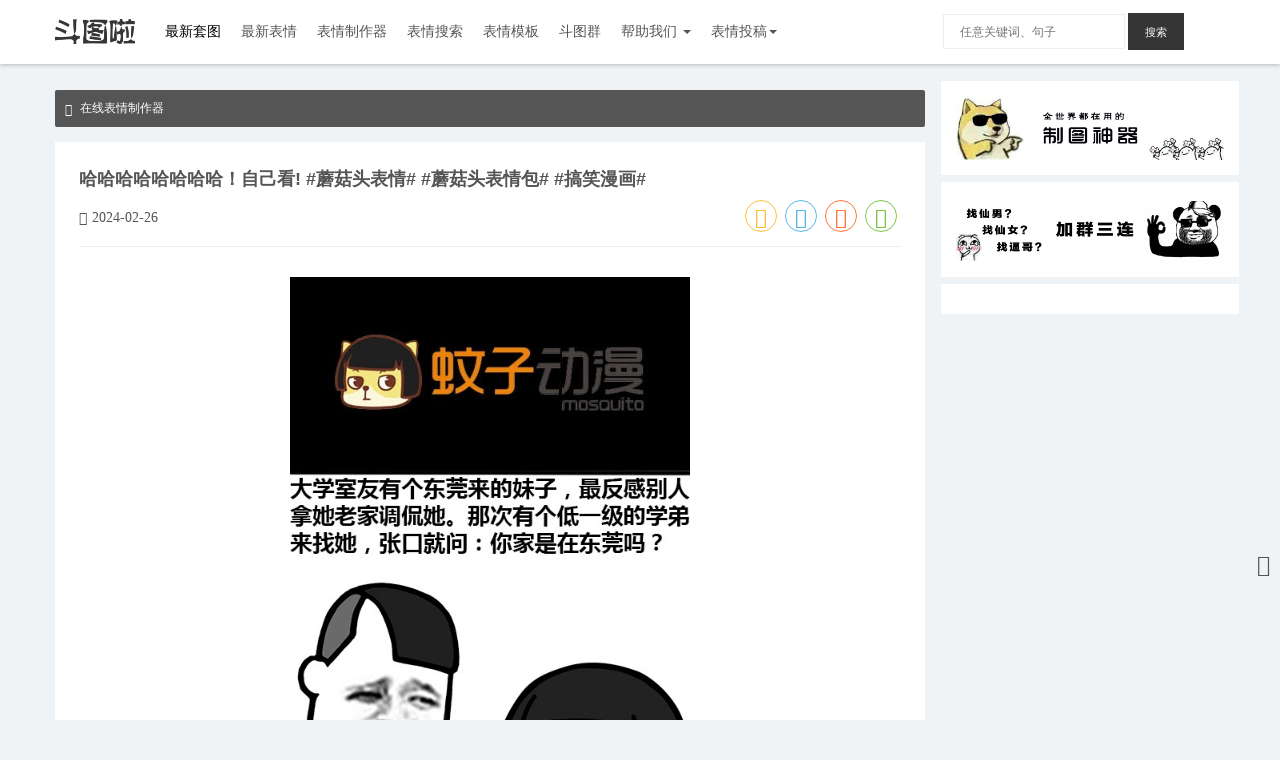

--- FILE ---
content_type: text/html; charset=UTF-8
request_url: https://www.doutupk.com/article/detail/3833852
body_size: 5706
content:
<!DOCTYPE html>
<head>
                <meta charset="UTF-8">
        <meta http-equiv="content-language" content="zh-CN">
        <meta name="renderer" content="webkit">
        <meta name="force-rendering" content="webkit">
        <meta http-equiv="X-UA-Compatible" content="IE=edge,chrome=1">
        <meta name="viewport" content="initial-scale=1, maximum-scale=3, minimum-scale=1, user-scalable=no">
        <link rel="shortcut icon" href="https://www.doutupk.com/favicon.ico" type="image/x-icon">
        <meta name="HandheldFriendly" content="true">
        <meta name="apple-mobile-web-app-title" content="斗图啦">
        <meta name="apple-mobile-web-app-capable" content="yes">
        <meta name="format-detection" content="telphone=no, email=no">
        <meta name="keywords" content="哈哈哈哈哈哈哈哈！自己看! #蘑菇头表情# #蘑菇头表情包# #搞笑漫画# ​​​ - 斗图大会 - 金馆长表情库 - 真正的斗图网站 - doutupk.com"/>
        <meta name="description" content="哈哈哈哈哈哈哈哈！自己看! #蘑菇头表情# #蘑菇头表情包# #搞笑漫画# ​​​ - 斗图大会 - 金馆长表情库 - 真正的斗图网站 - doutupk.com"/>
        <title>哈哈哈哈哈哈哈哈！自己看! #蘑菇头表情# #蘑菇头表情包# #搞笑漫画# ​​​ - 斗图大会 - 金馆长表情库 - 真正的斗图网站 - doutupk.com</title>
        <meta http-equiv="Cache-Control" content="no-transform" />
        <meta http-equiv="Cache-Control" content="no-siteapp" />
        <style>
        @media  screen and (max-width: 768px)
        {
            .center-wrap.col-sm-9 {
                padding: 0;
            }

            .center-wrap.col-xs-12 {
                padding: 0;
            }
        }
        </style>
<script>
var _hmt = _hmt || [];
(function() {
  var hm = document.createElement("script");
  hm.src = "https://hm.baidu.com/hm.js?2fc12699c699441729d4b335ce117f40";
  var s = document.getElementsByTagName("script")[0];
  s.parentNode.insertBefore(hm, s);
})();
</script>
        <script type="text/javascript" src="//cpro.baidustatic.com/cpro/ui/cm.js" async="async" defer="defer" ></script>
        <script src="//dup.baidustatic.com/js/ds.js" async="async" defer="defer"></script>
    
    <link rel="stylesheet" type="text/css" href="//static.doutupk.com/css/bootstrap.css?id=ecc6bb0e2e008ee4306a">
    <link rel="stylesheet" type="text/css" href="//static.doutupk.com/css/article_detail.css?id=7e283dff5b0e70df6066">
    <link href="//lib.baomitu.com/Swiper/3.4.0/css/swiper.min.css" rel="stylesheet">
</head>
<body>
<div class="bg"></div>
        <nav id="header" class="navbar navbar-default navbar-fixed-top">
        <div class="container">
            <div class="navbar-header">
                <div class="nav-search">
                    <form action="https://www.doutupk.com/search">
                        <input type="text" placeholder="搜索一下，节操不在。" name="keyword" value="">
                    </form>
                </div>
                <button type="button" class="navbar-toggle collapsed" data-toggle="collapse"
                        data-target="#bs-example-navbar-collapse-1">
                    <span class="sr-only">Toggle navigation</span>
                    <span class="icon-bar"></span>
                    <span class="icon-bar"></span>
                    <span class="icon-bar"></span>
                </button>
                <span class="glyphicon glyphicon-search" id="nav-btn"></span>
                <a class="navbar-brand" href="https://www.doutupk.com"></a>
            </div>

            <div class="collapse navbar-collapse">
                <ul class="nav navbar-nav">
                    <li class=" active "><a href="https://www.doutupk.com/article/list/">最新套图</a></li>
                    <li class=""><a href="https://www.doutupk.com/photo/list/">最新表情</a></li>
                    <li class=""><a href="/maker">表情制作器</a></li>
                    <li><a href="/so">表情搜索</a></li>
                    <li><a href="https://www.doutupk.com/zz/list/">表情模板</a></li>
                    <li class=""><a href="https://www.doutupk.com/wxqun/">斗图群</a></li>
                    <li class="dropdown">
                        <a href="#" class="dropdown-toggle" data-toggle="dropdown" role="button" aria-expanded="false">帮助我们 <span class="caret"></span></a>
                        <ul class="dropdown-menu" role="menu">
                            <li class=""><a href="https://www.doutupk.com/please/">小额赞助</a></li>
                            <li class=""><a href="https://www.doutupk.com/cooperation/">合作相关</a></li>
                        </ul>
                    </li>

                    <li class="dropdown">
                        <a href="#" class="dropdown-toggle" data-toggle="dropdown" role="button" aria-expanded="false">表情投稿<span class="caret"></span></a>
                        <ul class="dropdown-menu" role="menu">
                            <li class="https://www.doutupk.com/contribute/"><a href="https://www.doutupk.com/contribute/">表情套图</a></li>
                            <li class="https://www.doutupk.com/contribute/photo/"><a href="https://www.doutupk.com/contribute/photo/">表情单图</a></li>
                        </ul>
                    </li>
                </ul>
                <ul class="nav navbar-nav navbar-right">
                    <form class="navbar-form navbar-left search_form" role="search" action="https://www.doutupk.com/search">
                        <div class="form-group">
                            <input type="text" class="form-control input-mini" placeholder="任意关键词、句子" name="keyword" value="">
                        </div>
                        <button type="submit" class="btn btn-default">搜索</button>
                    </form>
                </ul>
            </div>
        </div>
    </nav>


<div class="container_">
        <div class="container">
        <div class="row">
            <div style="margin-left: 15px;margin-bottom: 15px; padding: 10px; text-align: center; display: none;" id="abptip">
    <a href="https://www.doutupk.com/please">
        <img src="//static.doutupk.com/img/banner_cry.jpg?33" style="width: 100%;"/>
    </a>
</div>            <div class="col-sm-9 center-wrap">
                <div>
    <div class="random_tips" style="margin-top: 10px;">
        <span class="glyphicon glyphicon-volume-up"></span>
            <a href="https://www.doutupk.com/maker" rel="nofollow" style="color: white">在线表情制作器</a>
        </div>
</div>
                <li class="list-group-item">
                    <div class="pic-title">
                        <h1><a href="https://www.doutupk.com/article/detail/3833852">哈哈哈哈哈哈哈哈！自己看! #蘑菇头表情# #蘑菇头表情包# #搞笑漫画# ​​​</a></h1>
                        <div>
                            <span class="glyphicon glyphicon-time">2024-02-26</span>
                            <div class="row">
                                <div id="share-2"></div>
                            </div>
                        </div>
                    </div>
                    <div class="pic-content">
                                                                        <div class="artile_des">
                        <table>
                            <tbody>
                            <tr>
                                <td>
                                    <a href="https://www.doutupk.com/photo/6538034">
                                        <img referrerpolicy="no-referrer" src="http://img.doutupk.com/production/uploads/image/2024/02/26/20240226914828_yvWMYH.jpg" alt="" onerror="this.src='http://img.doutupk.com/production/uploads/image/2024/02/26/20240226914828_yvWMYH.jpg'">
                                    </a>
                                </td>
                            </tr>
                            <tr>
                                <td align="center" class="wr pl"></td>
                            </tr>
                            </tbody>
                        </table>
                    </div><div class="artile_des">
                        <table>
                            <tbody>
                            <tr>
                                <td>
                                    <a href="https://www.doutupk.com/photo/8436181">
                                        <img referrerpolicy="no-referrer" src="http://img.doutupk.com/production/uploads/image/2024/02/26/20240226914828_rmTUBI.jpg" alt="" onerror="this.src='http://img.doutupk.com/production/uploads/image/2024/02/26/20240226914828_rmTUBI.jpg'">
                                    </a>
                                </td>
                            </tr>
                            <tr>
                                <td align="center" class="wr pl"></td>
                            </tr>
                            </tbody>
                        </table>
                    </div><div class="artile_des">
                        <table>
                            <tbody>
                            <tr>
                                <td>
                                    <a href="https://www.doutupk.com/photo/2641403">
                                        <img referrerpolicy="no-referrer" src="http://img.doutupk.com/production/uploads/image/2024/02/26/20240226914829_LaeDrb.jpg" alt="" onerror="this.src='http://img.doutupk.com/production/uploads/image/2024/02/26/20240226914829_LaeDrb.jpg'">
                                    </a>
                                </td>
                            </tr>
                            <tr>
                                <td align="center" class="wr pl"></td>
                            </tr>
                            </tbody>
                        </table>
                    </div><div class="artile_des">
                        <table>
                            <tbody>
                            <tr>
                                <td>
                                    <a href="https://www.doutupk.com/photo/9663760">
                                        <img referrerpolicy="no-referrer" src="http://img.doutupk.com/production/uploads/image/2024/02/26/20240226914830_RwdAfS.jpg" alt="" onerror="this.src='http://img.doutupk.com/production/uploads/image/2024/02/26/20240226914830_RwdAfS.jpg'">
                                    </a>
                                </td>
                            </tr>
                            <tr>
                                <td align="center" class="wr pl"></td>
                            </tr>
                            </tbody>
                        </table>
                    </div>
                                                    <div class="artile_des doutula_money">
                                <style type="text/css">
                                    .article_detail_slot {
                                        max-width:336px;
                                        margin:0 auto;
                                    }
                                </style>
                                <!--<script async src="//pagead2.googlesyndication.com/pagead/js/adsbygoogle.js"></script>-->
                                <!-- 文章详情页广告 -->
                                <ins class="adsbygoogle article_detail_slot"
                                     style="display:block"
                                     data-ad-client="ca-pub-8376044552838383"
                                     data-ad-slot="1629677156"
                                     data-ad-format="auto"></ins>
                                <script>
                                    (adsbygoogle = window.adsbygoogle || []).push({});
                                </script>
                            </div>
                                            </div>

                    <!--推荐 E-->
                    <div class="pic-footer">
                        <div class="pic-footer">
                            <div class="pic-tips">
                                                            </div>
                        </div>
                        
                        <div class="info tips" id="info-tag">
                            <div>
                                <strong>温馨提示：</strong>
                                发现更多好玩有趣表情，就上斗图啦（www.doutupk.com）
                            </div>
                        </div>
                        <div class="pic-page">
                                                            <span>上一篇：</span><a style="display: inline;" href="https://www.doutupk.com/article/detail/2698015">一段催人泪下的孙子时光！[泪]说多都是泪！ #装逼表情# #蘑菇头表情# #蘑菇头表情包# ​​​</a>
                                                        <br/>
                                                            <span>下一篇：</span><a style="display: inline;" href="https://www.doutupk.com/article/detail/8112961">毕业出来工作，老爸拿出一个箱子…… #装逼表情# #蘑菇头表情包# #蘑菇头表情# ​​​</a>
                                                    </div>
                        <div class="text-right">作者：网友分享</div>
                    </div>

                </li>
            </div>
            <div class="col-sm-3" style="padding-left: 0; padding-right: 0;">
                                <div class="panel panel-success" style="margin-bottom: 5px;">
    <div class="panel-body">
        <a target="_blank" href="https://www.doutupk.com/maker" title="在线表情制作神器">
            <img class="img-responsive" src="//static.doutupk.com/img/sidebar/ztsq.jpg?33"/>
        </a>
    </div>
</div>

<div class="panel panel-success" style="margin-bottom: 5px;">
    <div class="panel-body">
        <a href="https://www.doutupk.com/wxqun" title="微信QQ斗图群">
            <img class="img-responsive" src="//static.doutupk.com/img/sidebar/qun.jpg?33"/>
        </a>
    </div>
</div>

<!-- 热门标签-->
<div class="panel panel-success" style="margin-bottom: 5px;">
    <div class="panel-body">
            </div>
</div>

                <div class="panel panel-success" id="sidebar_float">
    <div class="panel-body" style="padding: 0; display: none;">
        <a href="https://www.doutupk.com/please">
            <img style="width: 100%;" src="//static.doutupk.com/img/support.jpg?33"/>
        </a>
    </div>
</div>
            </div>
        </div>
    </div>
    <div style="text-indent:-9998px;height:0;">
        <img src="//static.doutupk.com/img/wechat_share.jpg?33" style="height:0;"/>
    </div>
</div>

<div id="nav">
    <div class="container">
        <div class="navbar-collapse">
            <ul class="nav navbar-nav">
                <li><a href="https://www.doutupk.com/article/list/">最新套图</a></li>
                <li><a href="https://www.doutupk.com/photo/list/">最新表情</a></li>
                <li><a href="https://www.doutupk.com/maker">表情制作器</a></li>
                <li><a href="https://www.doutupk.com/zz/list">表情模板</a></li>
                <li><a href="https://www.doutupk.com/wxqun">我要加群</a></li>
                <li><a href="https://www.doutupk.com/faq">微信机器人</a></li>
                <li><a href="https://www.doutupk.com/please">帮助我们</a></li>
                <li><a href="https://www.doutupk.com/cooperation">合作相关</a></li>
                <li><a href="https://www.doutupk.com/contribute">表情投稿</a></li>
            </ul>
        </div>
    </div>
</div>

            <footer class="text-center container-fluid navbar-default">
        <div class="tp container">
            <div class="cn logo">
                <a href="https://www.doutupk.com"><img class="footer-logo" src="//static.doutupk.com/css/img/logo.png?33"></a>
            </div>
            <div class="cn about">
                <h5>关于我们</h5>
                <p><a href="https://www.doutupk.com">斗图啦</a>（www.doutupk.com）收集了成千上万的撕逼<a href="https://www.doutupk.com">表情包</a>，在这里你可以发现<a href="https://www.doutupk.com">斗图</a>的乐趣, 感受那一份不一样的快乐。</p>
                <h5>版权声明</h5>
                <p>本站资源均由网友收集整理于互联网，如果有侵犯您权利的资源，请<a href="https://www.doutupk.com/complain">来信告知</a>，站长将尽快作出处理。</p>
            </div>
            <div class="cn">
                <h5></h5>
                <p></p>
                <h5>联系我们</h5>
                <p>website.service08@gmail.com</p>
            </div>
            <div class="cn scan">
                <div>
                    <h5 class="title"></h5>
                    <p></p>
                </div>
            </div>
                    </div>
        <div class="row footer-bottom">
        </div>
    </footer>
    

<div id="page-blocker"></div>
<div class="fix-btn">
    <span class="glyphicon glyphicon-thumbs-up" id="gameBtn"></span>
    <span class="glyphicon glyphicon-shopping-cart" id="giftBtn"></span>
    <span class="glyphicon glyphicon-trash" id="mpBtn"></span>
    <span class="glyphicon glyphicon-qrcode" id="scanBtn"></span>
    <span class="glyphicon glyphicon-arrow-up" id="scrollTop"></span>
</div>
<div id="tips">
    <a href="https://www.wakatool.com/maker">表情制作器</a>
    <span class="glyphicon glyphicon-remove-circle close_tips"></span>
</div>
        <script src="https://lib.baomitu.com/js-cookie/latest/js.cookie.min.js"></script>
    <script src="//lib.baomitu.com/jquery/1.11.3/jquery.min.js"></script>
    <script src="//lib.baomitu.com/twitter-bootstrap/3.3.5/js/bootstrap.min.js"></script>
    <script src="//lib.baomitu.com/zepto/1.1.6/zepto.min.js"></script>
    <script src="//static.doutupk.com/js/adview_pic_cpc_cpm_cpa_guanggao_gg_ads_300x250.js?=33?33"></script>
    <!--[if lt IE 9]>
    <script src="http://cdn.bootcss.com/html5shiv/3.7.2/html5shiv.min.js"></script>
    <script src="http://cdn.bootcss.com/respond.js/1.4.2/respond.min.js"></script>
    <![endif]-->
    <script>
        $(function () {
            $('#jumpQuan').on('click', function () {
                var u = navigator.userAgent;
                var isAndroid = u.indexOf('Android') > -1 || u.indexOf('Adr') > -1; //android终端
                var isiOS = !!u.match(/\(i[^;]+;( U;)? CPU.+Mac OS X/); //ios终端
                if (isAndroid) {
                    window.location.href = '/jump/381'
                }
                if (isiOS) {
                    window.location.href = '/jump/381'
                }
            })
        });

        (function (w, d) {
            w.addEventListener('LazyLoad::Initialized', function (e) {
                w.lazyLoadInstance = e.detail.instance;
            }, false);

            var b = d.getElementsByTagName('body')[0];
            var s = d.createElement("script"); s.async = true;
            var v = !("IntersectionObserver" in w) ? "8.17.0" : "10.19.0";
            s.src = "/js/lazyload/" + v + ".js";
            w.lazyLoadOptions = {
                elements_selector: ".lazy",
                data_src: "original",
                callback_error: function(el) {
                    $(el).attr('src', $(el).data('backup'));
                }
            };
            b.appendChild(s);
        }(window, document));
    </script>

        <script>
        (function(){
            var bp = document.createElement('script');
            var curProtocol = window.location.protocol.split(':')[0];
            if (curProtocol === 'https') {
                bp.src = 'https://zz.bdstatic.com/linksubmit/push.js';
            }
            else {
                bp.src = 'http://push.zhanzhang.baidu.com/push.js';
            }
            var s = document.getElementsByTagName("script")[0];
            s.parentNode.insertBefore(bp, s);
        })();
    </script>
    
    <script src="//lib.baomitu.com/Swiper/3.4.0/js/swiper.min.js"></script>
    <script src="//static.doutupk.com/js/article_detail.js?id=6a1d8f8b7f446a19d2c5"></script>
    <script src="//static.doutupk.com/js/dt.js?33?33"></script>
    <script>
        $('#info-tag').each(function () {
            var title = $(this).find('.title');
            title.on('click',function () {
                if($(this).children().hasClass('glyphicon-plus-sign')) {
                    $(this).children().removeClass('glyphicon-plus-sign').addClass('glyphicon-minus-sign');
                    $(this).siblings().show();
                } else {
                    $(this).children().addClass('glyphicon-plus-sign').removeClass('glyphicon-minus-sign');
                    $(this).siblings().hide();
                }
            })
        });

        $('#share-2').share({sites: ['qzone', 'qq', 'weibo', 'wechat']});

            </script>
</body>
</html>


--- FILE ---
content_type: text/css
request_url: https://static.doutupk.com/css/article_detail.css?id=7e283dff5b0e70df6066
body_size: 8555
content:
.layui-m-layer{position:relative;z-index:19891014}.layui-m-layer *{-webkit-box-sizing:content-box;-moz-box-sizing:content-box;box-sizing:content-box}.layui-m-layermain,.layui-m-layershade{position:fixed;left:0;top:0;width:100%;height:100%}.layui-m-layershade{background-color:rgba(0,0,0,.7);pointer-events:auto}.layui-m-layermain{display:table;font-family:Helvetica,arial,sans-serif;pointer-events:none}.layui-m-layermain .layui-m-layersection{display:table-cell;vertical-align:middle;text-align:center}.layui-m-layerchild{position:relative;display:inline-block;text-align:left;background-color:#fff;font-size:14px;border-radius:5px;box-shadow:0 0 8px rgba(0,0,0,.1);pointer-events:auto;-webkit-overflow-scrolling:touch}.layui-m-layerchild{-webkit-animation-fill-mode:both;animation-fill-mode:both;-webkit-animation-duration:.2s;animation-duration:.2s}@-webkit-keyframes layui-m-anim-scale{0%{opacity:0;-webkit-transform:scale(.5);transform:scale(.5)}100%{opacity:1;-webkit-transform:scale(1);transform:scale(1)}}@keyframes layui-m-anim-scale{0%{opacity:0;-webkit-transform:scale(.5);transform:scale(.5)}100%{opacity:1;-webkit-transform:scale(1);transform:scale(1)}}.layui-m-anim-scale{animation-name:layui-m-anim-scale;-webkit-animation-name:layui-m-anim-scale}@-webkit-keyframes layui-m-anim-up{0%{opacity:0;-webkit-transform:translateY(800px);transform:translateY(800px)}100%{opacity:1;-webkit-transform:translateY(0);transform:translateY(0)}}@keyframes layui-m-anim-up{0%{opacity:0;-webkit-transform:translateY(800px);transform:translateY(800px)}100%{opacity:1;-webkit-transform:translateY(0);transform:translateY(0)}}.layui-m-anim-up{-webkit-animation-name:layui-m-anim-up;animation-name:layui-m-anim-up}.layui-m-layer0 .layui-m-layerchild{max-width:90%}.layui-m-layer1 .layui-m-layerchild{border:none;border-radius:0}.layui-m-layer2 .layui-m-layerchild{width:auto;max-width:260px;min-width:40px;border:none;background:0 0;box-shadow:none;color:#fff}.layui-m-layerchild h3{padding:0 10px;height:60px;line-height:60px;font-size:16px;font-weight:400;border-radius:5px 5px 0 0;text-align:center}.layui-m-layerbtn span,.layui-m-layerchild h3{text-overflow:ellipsis;overflow:hidden;white-space:nowrap}.layui-m-layercont{padding:50px 30px;line-height:22px;text-align:center}.layui-m-layer1 .layui-m-layercont{padding:0;text-align:left}.layui-m-layer2 .layui-m-layercont{text-align:center;padding:0;line-height:0}.layui-m-layer2 .layui-m-layercont i{width:25px;height:25px;margin-left:8px;display:inline-block;background-color:#fff;border-radius:100%}.layui-m-layer2 .layui-m-layercont p{margin-top:20px}@-webkit-keyframes layui-m-anim-loading{0%,100%,80%{transform:scale(0);-webkit-transform:scale(0)}40%{transform:scale(1);-webkit-transform:scale(1)}}@keyframes layui-m-anim-loading{0%,100%,80%{transform:scale(0);-webkit-transform:scale(0)}40%{transform:scale(1);-webkit-transform:scale(1)}}.layui-m-layer2 .layui-m-layercont i{-webkit-animation:layui-m-anim-loading 1.4s infinite ease-in-out;animation:layui-m-anim-loading 1.4s infinite ease-in-out;-webkit-animation-fill-mode:both;animation-fill-mode:both}.layui-m-layer2 .layui-m-layercont i:first-child{margin-left:0;-webkit-animation-delay:-.32s;animation-delay:-.32s}.layui-m-layer2 .layui-m-layercont i.layui-m-layerload{-webkit-animation-delay:-.16s;animation-delay:-.16s}.layui-m-layer2 .layui-m-layercont>div{line-height:22px;padding-top:7px;margin-bottom:20px;font-size:14px}.layui-m-layerbtn{display:box;display:-moz-box;display:-webkit-box;width:100%;position:relative;height:50px;line-height:50px;font-size:0;text-align:center;border-top:1px solid #d0d0d0;background-color:#f2f2f2;border-radius:0 0 5px 5px}.layui-m-layerbtn span{position:relative;display:block;-moz-box-flex:1;box-flex:1;-webkit-box-flex:1;text-align:center;font-size:14px;border-radius:0 0 5px 5px;cursor:pointer}.layui-m-layerbtn span[yes]{color:#40affe}.layui-m-layerbtn span[no]{border-right:1px solid #d0d0d0;border-radius:0 0 0 5px}.layui-m-layerbtn span:active{background-color:#f6f6f6}.layui-m-layerend{position:absolute;right:7px;top:10px;width:30px;height:30px;border:0;font-weight:400;background:0 0;cursor:pointer;-webkit-appearance:none;font-size:30px}.layui-m-layerend::after,.layui-m-layerend::before{position:absolute;left:5px;top:15px;content:'';width:18px;height:1px;background-color:#999;transform:rotate(45deg);-webkit-transform:rotate(45deg);border-radius:3px}.layui-m-layerend::after{transform:rotate(-45deg);-webkit-transform:rotate(-45deg)}body .layui-m-layer .layui-m-layer-footer{position:fixed;width:95%;max-width:100%;margin:0 auto;left:0;right:0;bottom:10px;background:0 0}.layui-m-layer-footer .layui-m-layercont{padding:20px;border-radius:5px 5px 0 0;background-color:rgba(255,255,255,.8)}.layui-m-layer-footer .layui-m-layerbtn{display:block;height:auto;background:0 0;border-top:none}.layui-m-layer-footer .layui-m-layerbtn span{background-color:rgba(255,255,255,.8)}.layui-m-layer-footer .layui-m-layerbtn span[no]{color:#fd482c;border-top:1px solid #c2c2c2;border-radius:0 0 5px 5px}.layui-m-layer-footer .layui-m-layerbtn span[yes]{margin-top:10px;border-radius:5px}body .layui-m-layer .layui-m-layer-msg{width:auto;max-width:90%;margin:0 auto;bottom:-150px;background-color:rgba(0,0,0,.7);color:#fff}.layui-m-layer-msg .layui-m-layercont{padding:10px 20px}.layui-m-layer{position:fixed}@font-face{font-family:socialshare;src:url(//www.doutula.com/fonts/iconfont.eot);src:url(//www.doutula.com/fonts/iconfont.eot?#iefix) format("embedded-opentype"),url(//www.doutula.com/fonts/iconfont.ttf) format("truetype"),url(//www.doutula.com/fonts/iconfont.svg#iconfont) format("svg")}.social-share{font-family:socialshare!important;font-size:16px;font-style:normal;-webkit-font-smoothing:antialiased;-webkit-text-stroke-width:.2px;-moz-osx-font-smoothing:grayscale}.social-share *{font-family:socialshare!important}.social-share .icon-tencent:before{content:"\f07a"}.social-share .icon-qq:before{content:"\f11a"}.social-share .icon-weibo:before{content:"\f12a"}.social-share .icon-wechat:before{content:"\f09a"}.social-share .icon-douban:before{content:"\f10a"}.social-share .icon-heart:before{content:"\f20a"}.social-share .icon-like:before{content:"\f00a"}.social-share .icon-qzone:before{content:"\f08a"}.social-share .icon-linkedin:before{content:"\f01a"}.social-share .icon-diandian:before{content:"\f05a"}.social-share .icon-facebook:before{content:"\f03a"}.social-share .icon-google:before{content:"\f04a"}.social-share .icon-twitter:before{content:"\f06a"}.social-share a{position:relative;text-decoration:none;margin:4px;display:inline-block;outline:0}.social-share .social-share-icon{position:relative;display:inline-block;width:32px;height:32px;font-size:20px;border-radius:50%;line-height:32px;border:1px solid #666;color:#666;text-align:center;vertical-align:middle;transition:background .6s ease-out 0s}.social-share .social-share-icon:hover{background:#666;color:#fff}.social-share .icon-weibo{color:#ff763b;border-color:#ff763b}.social-share .icon-weibo:hover{background:#ff763b}.social-share .icon-tencent{color:#56b6e7;border-color:#56b6e7}.social-share .icon-tencent:hover{background:#56b6e7}.social-share .icon-qq{color:#56b6e7;border-color:#56b6e7}.social-share .icon-qq:hover{background:#56b6e7}.social-share .icon-qzone{color:#fdbe3d;border-color:#fdbe3d}.social-share .icon-qzone:hover{background:#fdbe3d}.social-share .icon-douban{color:#33b045;border-color:#33b045}.social-share .icon-douban:hover{background:#33b045}.social-share .icon-linkedin{color:#0077b5;border-color:#0077b5}.social-share .icon-linkedin:hover{background:#0077b5}.social-share .icon-facebook{color:#44619d;border-color:#44619d}.social-share .icon-facebook:hover{background:#44619d}.social-share .icon-google{color:#db4437;border-color:#db4437}.social-share .icon-google:hover{background:#db4437}.social-share .icon-twitter{color:#55acee;border-color:#55acee}.social-share .icon-twitter:hover{background:#55acee}.social-share .icon-diandian{color:#307dca;border-color:#307dca}.social-share .icon-diandian:hover{background:#307dca}.social-share .icon-wechat{position:relative;color:#7bc549;border-color:#7bc549}.social-share .icon-wechat:hover{background:#7bc549}.social-share .icon-wechat .wechat-qrcode{display:none;border:1px solid #eee;position:absolute;z-index:9999;top:50px;right:0;width:200px;height:192px;color:#353535;font-size:12px;text-align:center;background-color:#fff;transition:all .2s;-webkit-tansition:all 350ms;-moz-transition:all 350ms}.social-share .icon-wechat .wechat-qrcode.bottom{top:40px;left:-84px}.social-share .icon-wechat .wechat-qrcode.bottom:after{display:none}.social-share .icon-wechat .wechat-qrcode h4{font-weight:400;font-size:12px;background-color:#353535;margin:0;padding:10px;color:#fff}.social-share .icon-wechat .wechat-qrcode .qrcode{width:105px;margin:10px auto}.social-share .icon-wechat .wechat-qrcode .qrcode table{margin:0!important}.social-share .icon-wechat .wechat-qrcode .help p{line-height:16px;padding:0;margin:0}.social-share .icon-wechat .wechat-qrcode:after{content:'';position:absolute;right:6px;top:-11px;width:0;height:0;border-width:2px 8px 10px 8px;border-style:solid;border-color:transparent transparent #353535 transparent}.social-share .icon-wechat:hover .wechat-qrcode{display:block}.layui-m-layer{position:relative;z-index:19891014}.layui-m-layer *{-webkit-box-sizing:content-box;-moz-box-sizing:content-box;box-sizing:content-box}.layui-m-layermain,.layui-m-layershade{position:fixed;left:0;top:0;width:100%;height:100%}.layui-m-layershade{background-color:rgba(0,0,0,.7);pointer-events:auto}.layui-m-layermain{display:table;font-family:Helvetica,arial,sans-serif;pointer-events:none}.layui-m-layermain .layui-m-layersection{display:table-cell;vertical-align:middle;text-align:center}.layui-m-layerchild{position:relative;display:inline-block;text-align:left;background-color:#fff;font-size:14px;border-radius:5px;box-shadow:0 0 8px rgba(0,0,0,.1);pointer-events:auto;-webkit-overflow-scrolling:touch}.layui-m-layerchild{-webkit-animation-fill-mode:both;animation-fill-mode:both;-webkit-animation-duration:.2s;animation-duration:.2s}@-webkit-keyframes layui-m-anim-scale{0%{opacity:0;-webkit-transform:scale(.5);transform:scale(.5)}100%{opacity:1;-webkit-transform:scale(1);transform:scale(1)}}@keyframes layui-m-anim-scale{0%{opacity:0;-webkit-transform:scale(.5);transform:scale(.5)}100%{opacity:1;-webkit-transform:scale(1);transform:scale(1)}}.layui-m-anim-scale{animation-name:layui-m-anim-scale;-webkit-animation-name:layui-m-anim-scale}@-webkit-keyframes layui-m-anim-up{0%{opacity:0;-webkit-transform:translateY(800px);transform:translateY(800px)}100%{opacity:1;-webkit-transform:translateY(0);transform:translateY(0)}}@keyframes layui-m-anim-up{0%{opacity:0;-webkit-transform:translateY(800px);transform:translateY(800px)}100%{opacity:1;-webkit-transform:translateY(0);transform:translateY(0)}}.layui-m-anim-up{-webkit-animation-name:layui-m-anim-up;animation-name:layui-m-anim-up}.layui-m-layer0 .layui-m-layerchild{max-width:90%}.layui-m-layer1 .layui-m-layerchild{border:none;border-radius:0}.layui-m-layer2 .layui-m-layerchild{width:auto;max-width:260px;min-width:40px;border:none;background:0 0;box-shadow:none;color:#fff}.layui-m-layerchild h3{padding:0 10px;height:60px;line-height:60px;font-size:16px;font-weight:400;border-radius:5px 5px 0 0;text-align:center}.layui-m-layerbtn span,.layui-m-layerchild h3{text-overflow:ellipsis;overflow:hidden;white-space:nowrap}.layui-m-layercont{padding:50px 30px;line-height:22px;text-align:center}.layui-m-layer1 .layui-m-layercont{padding:0;text-align:left}.layui-m-layer2 .layui-m-layercont{text-align:center;padding:0;line-height:0}.layui-m-layer2 .layui-m-layercont i{width:25px;height:25px;margin-left:8px;display:inline-block;background-color:#fff;border-radius:100%}.layui-m-layer2 .layui-m-layercont p{margin-top:20px}@-webkit-keyframes layui-m-anim-loading{0%,100%,80%{transform:scale(0);-webkit-transform:scale(0)}40%{transform:scale(1);-webkit-transform:scale(1)}}@keyframes layui-m-anim-loading{0%,100%,80%{transform:scale(0);-webkit-transform:scale(0)}40%{transform:scale(1);-webkit-transform:scale(1)}}.layui-m-layer2 .layui-m-layercont i{-webkit-animation:layui-m-anim-loading 1.4s infinite ease-in-out;animation:layui-m-anim-loading 1.4s infinite ease-in-out;-webkit-animation-fill-mode:both;animation-fill-mode:both}.layui-m-layer2 .layui-m-layercont i:first-child{margin-left:0;-webkit-animation-delay:-.32s;animation-delay:-.32s}.layui-m-layer2 .layui-m-layercont i.layui-m-layerload{-webkit-animation-delay:-.16s;animation-delay:-.16s}.layui-m-layer2 .layui-m-layercont>div{line-height:22px;padding-top:7px;margin-bottom:20px;font-size:14px}.layui-m-layerbtn{display:box;display:-moz-box;display:-webkit-box;width:100%;position:relative;height:50px;line-height:50px;font-size:0;text-align:center;border-top:1px solid #d0d0d0;background-color:#f2f2f2;border-radius:0 0 5px 5px}.layui-m-layerbtn span{position:relative;display:block;-moz-box-flex:1;box-flex:1;-webkit-box-flex:1;text-align:center;font-size:14px;border-radius:0 0 5px 5px;cursor:pointer}.layui-m-layerbtn span[yes]{color:#40affe}.layui-m-layerbtn span[no]{border-right:1px solid #d0d0d0;border-radius:0 0 0 5px}.layui-m-layerbtn span:active{background-color:#f6f6f6}.layui-m-layerend{position:absolute;right:7px;top:10px;width:30px;height:30px;border:0;font-weight:400;background:0 0;cursor:pointer;-webkit-appearance:none;font-size:30px}.layui-m-layerend::after,.layui-m-layerend::before{position:absolute;left:5px;top:15px;content:'';width:18px;height:1px;background-color:#999;transform:rotate(45deg);-webkit-transform:rotate(45deg);border-radius:3px}.layui-m-layerend::after{transform:rotate(-45deg);-webkit-transform:rotate(-45deg)}body .layui-m-layer .layui-m-layer-footer{position:fixed;width:95%;max-width:100%;margin:0 auto;left:0;right:0;bottom:10px;background:0 0}.layui-m-layer-footer .layui-m-layercont{padding:20px;border-radius:5px 5px 0 0;background-color:rgba(255,255,255,.8)}.layui-m-layer-footer .layui-m-layerbtn{display:block;height:auto;background:0 0;border-top:none}.layui-m-layer-footer .layui-m-layerbtn span{background-color:rgba(255,255,255,.8)}.layui-m-layer-footer .layui-m-layerbtn span[no]{color:#fd482c;border-top:1px solid #c2c2c2;border-radius:0 0 5px 5px}.layui-m-layer-footer .layui-m-layerbtn span[yes]{margin-top:10px;border-radius:5px}body .layui-m-layer .layui-m-layer-msg{width:auto;max-width:90%;margin:0 auto;bottom:-150px;background-color:rgba(0,0,0,.7);color:#fff}.layui-m-layer-msg .layui-m-layercont{padding:10px 20px}.layui-m-layer{position:fixed}#cnzz_stat_icon_1256911977{display:none}#feedback{bottom:180px;color:#fff;position:fixed;z-index:2;top:inherit;font-size:22px;right:10px;background-color:#666;padding:8px;padding-right:10px;display:none}.report_btn{margin:15px 0;overflow:hidden;color:#8c9091;font-size:14px}.report_btn>div{float:right}.report_btn span{display:inline-block;top:3px;margin-right:3px}.edit-dialog{text-align:left;margin-left:-20px;margin-right:-20px}.edit-dialog div{padding:8px 20px;font-size:14px;position:relative}.edit-dialog div.active,.edit-dialog div:active{background:#f2f2f2;color:#93c54b}.edit-dialog div span{display:none}.edit-dialog div.active span,.edit-dialog div:active span{display:block;position:absolute;right:20px;top:10px}.navbar-header .glyphicon-warning-sign{color:#fff;position:absolute;top:10px;font-size:22px;right:10px;padding:8px;cursor:pointer}.navbar-header .glyphicon-lock{color:#242422;position:absolute;top:10px;font-size:22px;right:10px;padding:8px;cursor:pointer}.sidebar_float{position:fixed;top:75px;width:300px;z-index:300}@media screen and (max-width:1040px){.search_form input{padding:12px 0}}footer .cn{width:18%;min-height:inherit}footer .cn.logo{width:13%}footer .cn.logo .footer-logo{width:100%}footer .cn>div{display:inline-block;width:44%;margin:0 8px;text-align:center}footer .cn>div img{width:100%}footer .cn.scan{width:32%}footer .link{text-align:left;font-size:12px;margin:0 0 25px;margin-left:17%;padding-bottom:15px;border-bottom:1px solid #e8e8e8}footer .cn p{height:60px}#cnzz_stat_icon_1256911977{display:none}.gif,.pic-content .gif,.random_picture .gif{position:absolute;width:30px;height:30px;z-index:1;min-height:inherit}.bdshare-slide-button-box{position:absolute;right:12px;top:60px}#search{margin-left:10px}#search button{padding:8px 19px}.check_more{display:block;padding:10px;color:#fff;background:#93c54b}.check_more:hover{background:#353535;text-decoration:none;color:#fff}.navbar-brand{background:url(img/logo.png) center no-repeat;background-size:80px;width:80px}.list-group-item{margin-bottom:20px;border-bottom:1px solid transparent}.list-group-item h4{color:#353535}.nav-slide .list-group-item .pic-content img{max-width:100%}.pic-title{padding:0 0 15px;border-bottom:1px solid #eee;margin-bottom:30px;position:relative;z-index:9999}.pic-title h1{font-size:18px;font-weight:700;line-height:1.3}.pic-title .more{float:right;margin:3px 0;font-size:12px;color:#9b9b9b}.pic-title .more:hover{color:#000;cursor:pointer}.pic-title .glyphicon-time:before{display:inline-block;vertical-align:middle;margin-right:5px}.pic-title>div{padding:5px 0;z-index:1;position:relative}.pic-title div>.row{float:right;margin-top:-10px;margin-right:0}.pic-content p.desc{max-width:400px;margin:0 auto 20px;text-align:center}.nav-slide .list-group-item .pic-content p{display:none;text-indent:-9999px}.carousel{margin-bottom:20px}.nav-slide .list-group-item .media-object{width:60px;height:60px}.nav-slide .list-group-item .media-list{position:relative}.nav-slide .list-group-item .media-list .btn-group{position:absolute;top:0;right:0}footer{padding-top:40px;padding-bottom:20px;margin-top:100px;color:#767676;text-align:center;position:relative;z-index:999}.carousel-inner a{display:block;height:250px;background-size:100%;background-position:50%;background-repeat:no-repeat}.carousel-caption{background:rgba(0,0,0,.5)}.carousel-caption h3{margin:10px}.banner a{display:block;height:150px;background-size:100%;background-position:50%;background-repeat:no-repeat}.article_desc{margin:10px 0;display:none}#home .list-group #title{margin:0;background:#fff;padding:11px}#home .page-header h3 small{margin-top:3px}#home .page-header h3 small:hover{color:#79a736;text-decoration:underline}#detail .nav-pills{float:right}#detail .pic-content{position:relative;overflow:hidden}#detail .article{margin-bottom:100px}#detail .article ul{color:#93c54b}#detail .article li{margin:10px 0;position:relative}#detail .article li a{padding-right:80px;overflow:hidden;text-overflow:ellipsis;white-space:nowrap;display:block}#detail .article li span{width:75px;position:absolute;right:0;top:0}#detail .article p{color:#98978b;white-space:nowrap;overflow:hidden;text-overflow:ellipsis}#detail .article p,#detail .article p:hover{text-decoration:none}.pic-content img{display:block;margin:auto;max-width:400px;width:100%}@media screen and (max-width:500px){.article_desc{display:block;background:#eff3f5;padding:10px}.pic-content img{max-width:100%}}#detail .pager li a{width:46%;overflow:hidden;text-overflow:ellipsis;white-space:nowrap}@media screen and (max-width:500px){#detail .pager li a{margin:5px 0;display:block;width:100%;overflow:hidden;text-overflow:ellipsis;white-space:nowrap}}#detail-edit .form-group label{text-align:right}#detail-edit h3{padding-left:30px}table{margin:auto}td.wr{text-indent:-9998px}.modify{margin-top:150px;margin-left:10px}.list-group-item{overflow:hidden}.panel .list-group-item:hover{border-color:#dfd7ca;border-bottom:1px solid transparent}.panel .panel-body .tips,.pic-footer .pic-tips a{display:inline-block;margin:5px 0;padding:5px 10px;border:1px solid #eee;border-radius:2px;transition:.3s;font-size:12px;vertical-align:middle}.pic-footer .info{font-size:0;margin-bottom:20px;overflow:hidden}.pic-footer .info.tips .title{display:block;margin:0 5px;position:relative;display:none}.pic-footer .info.tips .title span{float:right;margin:0;text-decoration:none;color:#555}@media (max-width:768px){.pic-footer .info.tips a{display:none;padding:0}.pic-footer .info.tips .title{display:block;margin:0}}.pic-footer .info>a{display:block;padding:0 5px;cursor:pointer}.pic-footer .info>a:hover{color:inherit}.pic-footer .info div{padding:10px;background:#eff3f5;display:inline-block;vertical-align:top;border:1px solid #eee;font-size:12px;transition:.3s;width:100%}.pic-footer .info>a:hover div{box-shadow:2px 2px 5px #a0a0a0}.pic-footer .info strong{display:block;margin-bottom:5px;padding-bottom:5px;border-bottom:1px solid #eee}.pic-footer .info span{text-decoration:underline;font-size:14px;margin:5px;color:#353535}.pic-footer .info>div{margin-top:20px}.pic-footer .info>div a{text-decoration:underline}.pic-footer .pic-page{margin-top:10px;padding-top:10px;border-top:1px solid #eee}.pic-footer .pic-page a{display:block;margin:5px 0}.panel .panel-body .tips:hover,.pic-footer .pic-tips a:hover{color:#fff;background:#353535;border:1px solid #353535}.pic-footer .single-pic-page{padding-bottom:20px;padding-top:20px;overflow:hidden;font-size:0}.pic-footer .single-pic-page a{display:inline-block;font-size:12px;background:#eff3f5;padding:10px 0;border-radius:2px;width:45%;margin:0 1%;text-align:center}.pic_swiper{background:#eff3f5;margin:0}.pic_swiper .swiper-wrapper{overflow:hidden;background:#fff;margin:-1px -1px 0;width:101%;height:101%}.pic_swiper .arrow{position:absolute;top:50%;margin-top:-26px;font-size:12px;color:#bbb;text-align:center}.pic_swiper .arrow.prev{left:10px}.pic_swiper .arrow.next{right:10px}.pic_swiper .arrow img{width:40px;height:40px;display:block;-webkit-transition:-webkit-transform .15s ease-in-out;transition:transform .15s ease-in-out}.pic_swiper .arrow.translate img{-webkit-transform:rotate(180deg);transform:rotate(180deg)}.article_desc{display:none}.menu-left,.menu-right{position:absolute;left:inherit;z-index:2;background:#f5f5f5}.menu-left span,.menu-right span{color:#fff}.menu-left:hover,.menu-right:hover{background:#eee}@media screen and (max-width:768px){#detail .col-sm-9 h1{display:none}.article_desc{display:block;margin:15px 0}.menu-left,.menu-right{display:none}}.panel small{line-height:2;color:#98978b}.panel .panel-heading button{margin-top:-4.5px}.panel .panel-body .recomend-pic img{margin:5px auto}.panel .panel-body .recomend-pic span{display:none}.panel .list-group{border-bottom:none}#detail-edit .remove{position:absolute;right:26px;top:10px;z-index:1;cursor:pointer;opacity:.5}#detail-edit .remove:hover{opacity:1}.search-tags{background:#fff;margin-bottom:20px}#search-result-page .search-result:nth-child(2){display:none}#search-result-page .search-result .pic-content>div,#search-result-page .search-result>div{padding:0}#search-result-page .search-result.article .pic-content>div a,#search-result-page .search-result:nth-child(2) .pic-content>div a{display:block;background:#fff;border-radius:2px;margin:0 5px 5px}#search-result-page .search-result .pic-content>div a p{padding:10px;text-align:left;overflow:hidden;text-overflow:ellipsis;white-space:nowrap}#search-result-page .search-result:nth-child(2) .more{background:#fff;margin-top:10px}#search-result-page .more{display:block;text-align:center;margin:25px 0 10px;background:#eff3f5;padding:15px}#search-result-page .search-result .pic-content{overflow:hidden}.search-tags a{display:inline-block;padding:15px 20px}.search-tags a:last-of-type{border-right:none}.search-tags a span{color:#9d9d9d}.search-tags a.active{background:#353535;color:#fff}.search-tags a.active span{color:#fff}#search-page .list-group-item{margin-bottom:-1px;border:1px solid #dfd7ca}#search-page .list-group-item div{display:inline-block;width:40px;height:40px;background-size:cover;vertical-align:bottom;background-position:50%;margin-right:5px}#search-page .list-group-item p{display:inline-block}#search-page .list-group-item .badge{margin-top:10px}#search-page .image-container{background-color:#fff;padding:10px 10px 0}#search-page #pic-detail .img-responsive{border:1px solid #f8f5f0}#search-page #article-detail a{padding:5px}#search-page #article-detail a div{border:1px solid #f8f5f0}#search-page #article-detail a img{width:100%}#search-page #article-detail p{margin:10px;white-space:nowrap;overflow:hidden;text-overflow:ellipsis}.random_picture{margin-bottom:20px}.random_picture img{width:100%;height:159px;transition:.3s}.random_tips{margin-bottom:15px;background:#555;padding:10px;border-radius:2px;color:#fff;font-size:12px}.random_list{display:block;transition:.3s}.random_tips span{margin-right:5px}.random_list:hover{box-shadow:2px 2px 5px #a0a0a0}.random_list .random_title{color:#555;padding-bottom:16px;margin-bottom:16px;overflow:hidden}.pic-title .count,.random_list .random_title .date{float:right;font-size:13px;color:#9b9b9b;line-height:25px}.random_list:hover .random_title{color:#353535}.random_title{font-size:16px;padding:0 0 10px;border-bottom:1px solid #eee;margin-bottom:10px}.random_article{overflow:hidden;background:#fff;border-radius:4px}.random_article p{text-indent:-9999px;height:0}.random_article img{height:130px}.random_article img.gif{width:35px;height:35px}#search-result-page .search-result.article .pic-content>div a:hover,#search-result-page .search-result:nth-child(2) .pic-content>div a:hover,.random_picture img.img-responsive:hover{box-shadow:2px 2px 5px #a0a0a0}.random_article .pic-title,.random_picture .pic-title{margin:0 0 20px;font-size:16px;text-align:left;border-bottom:1px solid #eee;padding-bottom:15px}.random_article .pic-title a:hover,.random_picture .pic-title a:hover{color:#000;text-decoration:none}.random_article a,.random_picture a{overflow:hidden;display:block}#random a:hover{border:1px solid #93c54b}#random a:first-child:hover{border-top:none}@media screen and (max-width:1080px){.random_picture img{height:125px}}#article-detail .page-content,#pic-detail .page-content{overflow:hidden}#pic-detail .page-content p{text-indent:-9999px;height:20px}.menu-left,.menu-right{position:absolute;top:20%;width:10%;text-align:center}.menu-left span,.menu-right span{font-size:50px;color:#eee;padding:50% 0;display:block}.menu-left:focus,.menu-left:hover,.menu-right:focus,.menu-right:hover{background:#f5f5f5;text-decoration:none}.menu-left span:hover,.menu-right span:hover{color:#fff}.menu-left{left:0}.menu-right{right:0}.other_article p{height:40px;overflow:hidden}#home .page-header h4{line-height:1.5;overflow:hidden}#random .list-group-item a{display:inline-block;width:74%}.menu-left,.menu-right{position:fixed;width:50px;top:45%;z-index:1}footer .tp{font-size:0}footer .footer-logo{width:160px;margin-top:50px}footer h5{padding:10px 0 0}footer a,footer h5{color:#9b9b9b}footer a{margin:0 2px}footer a:hover{text-decoration:underline;color:#000}footer .cn{display:inline-block;width:22%;min-height:250px;font-size:14px;vertical-align:top;text-align:left;padding:0 2%}footer .cn.about{width:32%}footer .cn:last-of-type{background:0 0}footer p img{width:100%}#nav{display:none}.container_{overflow:hidden;max-width:1200px;margin:auto;margin-top:60px;padding-top:20px}#gameBtn,#mpBtn,#scanBtn,#scrollTop{display:none}.container_ .page-header h4 small{float:right;line-height:2}#search-page .form-group{padding:20px 25px;max-width:640px;margin:auto}#search-page .form-group input{height:50px;padding:0 20px}#search-page img{width:120px;display:block;margin:130px auto 15px}.search-footer{z-index:2;position:fixed;bottom:0;width:100%;text-align:center;padding:20px;margin-left:0}#search-page .hot-search{margin-top:2rem}#search-page label{font-size:16px}#search-page .hot-search .tp a{float:right;margin-top:2px}#search-page .hot-search .tp a .glyphicon-repeat:before{margin-right:3px}#search-page .hot-search .tips{margin-top:5px}#search-page .hot-search .tips a{margin:3px;display:inline-block}#search-page .hot-search .tips a:hover{color:#000}.image-loading{margin:0 auto;min-height:inherit;width:inherit}.save_tips{display:none;text-align:center;padding-top:8px}.save_tips a{color:#353535}.progress_1{position:relative;padding:15px}.progress_1 .progress{max-width:480px;margin:0 auto;height:15px;font-size:0}.progress_1 .progress span{width:10%}.progress_1 .dot{width:25px;height:25px;background:#fff;position:absolute;top:9px;border-radius:50%;box-shadow:0 0 5px rgba(0,0,0,.3)}.progress_1 .progress span{display:inline-block;height:100%}#marking{background:#fff;padding-top:15px}#marking h3{text-align:center}#marking .page-content a{padding-left:5px;padding-right:5px;margin-bottom:10px}#marking .page-content a:hover{text-decoration:none}#marking .drag-container p{text-align:left;overflow:hidden;text-overflow:ellipsis;white-space:nowrap;color:#353535;margin:0;font-family:PingFangSC-Light;line-height:1.42857143}#marking .col-sm-9{overflow:hidden;background:#fff}#marking .marking-container{max-width:532px;margin:0 auto 30px}#marking .drag-container{text-align:center;position:relative}#marking .drag-container img{max-width:100%}#marking .form-group{margin-top:15px}#marking .drag-container input{border:none;background:0 0;width:inherit;padding:0;height:inherit}#marking .drag-edit .input-group-btn button{padding-top:7px;padding-bottom:6px}#marking .drag-edit .font-btn a{font-size:18px}#marking .drag-edit div a{display:inline-block;margin:14px 0;padding:11px;border-radius:0;color:#fff}#marking .webuploader-container,.webuploader-pick{display:block;font-size:12px}#marking .webuploader-pick{padding:13.5px;border-radius:0;background:#555}#marking .drag-edit a{margin:0 10px}#marking .drag-edit{text-align:center;margin:10px 0;overflow:hidden}#marking .change-m{display:none;text-decoration:underline;margin-top:10px}#marking .drag_element_container div{color:#555;text-align:left;white-space:inherit}#marking .marking-tips{max-width:532px;margin:0 auto}#marking .marking-tips blockquote{margin:0;padding:0}#marking .marking-tips .panel-heading{margin:20px 0 10px;font-size:12px;text-align:center;border-bottom:1px solid #eee;padding:10px;font-weight:700;background:#eff3f5}#marking .marking-tips .panel-heading span{float:right;margin:2px;text-decoration:none;color:#ccc}#marking .marking-tips .panel-body{display:none;position:relative}#marking .marking-tips p{font-size:12px;background:#eff3f5;padding:10px;margin-bottom:20px}#making-list .page-content a{padding:10px 5px}#making-list .page-content a:hover{box-shadow:2px 2px 5px #a0a0a0}#drag_element_container{font-weight:700}#tips,.banner_notify{display:none}#jq-page h1{font-size:24px}#jq-page>div{max-width:600px;margin:30px auto}#jq-page div .title{margin:10px 0;font-weight:700}#jq-page div p{padding:10px;background:#eff3f5}.yc-article:before{content:'';position:absolute;left:0;top:0;width:50px;height:50px;z-index:1;background:url(img/yc.gif) no-repeat left top;background-size:50px}.tg-article:before{content:'';position:absolute;left:0;top:0;width:50px;height:50px;z-index:1;background:url(img/tg.png) no-repeat left top;background-size:50px}.zd-article:before{content:'';position:absolute;left:0;top:0;width:50px;height:50px;z-index:1;background:url(img/zd.png) no-repeat left top;background-size:50px}.yc-list.panel .title{padding:0 0 10px;border-bottom:1px solid #eee;margin-bottom:10px}.pic-content .desc{max-width:400px;margin:auto;text-align:center}.pic-content .wechat-download{width:70px;padding:5px 10px;background:#353535;color:#fff;border-radius:2px;font-size:12px;margin:0 auto 20px;cursor:pointer;transition:.3s}.pic-content .wechat-download:hover{background:#000}#tg-page .pic-content{overflow:hidden;max-width:78%;margin:auto}#tg-page .pic-content .form-group{overflow:hidden}#tg-page .pic-content label{padding-top:6px;padding-bottom:6px}#tg-page .wechat-upload{width:115px;height:115px;margin-bottom:10px;border:1px solid #eee;border-radius:2px;background:url(img/image.png) center no-repeat;position:relative}#tg-page .wechat-upload:before{content:'';position:absolute;border:1px dashed #e6e6e6;left:5px;right:5px;top:5px;bottom:5px}@media (max-width:768px){#tg-page .pic-content{max-width:90%}#tg-page .pic-content .tips{padding-left:4%}#marking .zz_progress{position:fixed;background:#fff;z-index:1;width:100%;left:0;bottom:0;padding-top:5px;box-shadow:0 -2px 5px #cecece}#marking .progress_1{padding:8px 15px}.progress_1 .dot{width:20px;height:20px;top:4px}#marking .drag-edit div a{margin:0;padding:2px}#marking .webuploader-pick{padding:5.5px}#marking .drag-edit .font-btn a{font-size:12px}#marking .change-m{display:block;text-align:center}.marking-container .col-sm-3{display:none}}#tg-page .pic-content .tips span{color:#e74c3c;display:inline-block;vertical-align:middle;margin-right:5px}#tg-page .pic-content .form-group textarea{border:1px solid #eee;padding:12px 16px;width:100%;resize:none;outline:0;font-size:12px}#tg-page .submit{width:100px;margin:30px auto 10px;padding:8px;color:#fff;background:#353535;border-radius:2px;text-align:center;cursor:pointer}#tg-page .submit:hover{background:#000}.pic-money{background:url(img/shang.png) no-repeat right top;background-size:50px;width:50px;height:50px;cursor:pointer;position:absolute;right:0;top:0;z-index:999;transition:.3s}.pic-money:hover{transform:scale(1.1)}@media (max-width:510px){#tg-page .pic-content{max-width:100%}}.fix-btn{display:block;position:fixed;z-index:2;font-size:22px;bottom:80px;right:10px;padding-bottom:60px}.nav-search{display:none}.navbar-header .glyphicon-lock{color:#eff3f5;position:absolute;top:13px;font-size:22px;right:10px;padding:8px;cursor:pointer}.navbar-header .quan{display:none}.navbar-header .glyphicon-warning-sign{color:#353535;position:absolute;top:16px;font-size:16px;right:10px;padding:8px;cursor:pointer}@media screen and (max-width:768px){.container_{margin-top:60px}#https_opened{right:100px}#https_closed{right:100px}.navbar-header .glyphicon-lock{display:none}.navbar-header .quan{display:block;float:right;width:30px;margin-top:15px;margin-right:10px}#detail .pic-title{display:none}#marking .col-sm-9{margin:0 15px 15px}#search-page img{margin:30px auto 15px}#detail h3{padding:0;margin-bottom:0}.menu-left,.menu-right{left:inherit}.menu-right{right:0}.menu-left{left:0}.menu-left,.menu-right{background:#f5f5f5}.menu-left span,.menu-right span{color:#c1c1c1}#detail .article{margin-bottom:10px}footer{margin-top:0;padding-top:20px;padding-bottom:20px}footer .tp{display:none}footer .footer-bottom{margin-top:0;padding-top:0;border:none}.container_ .page-header h4{width:100%}.container_ .page-header h4 small{position:inherit;display:block;text-align:right;margin:10px 0 0;line-height:1}.navbar-default .navbar-toggle .icon-bar{background-color:#353535;transition:.3s}.nav-open .navbar-default .navbar-toggle .icon-bar:nth-child(2){transform:rotate(45deg) translate(3px,3px)}.nav-open .navbar-default .navbar-toggle .icon-bar:nth-child(3){display:none}.nav-open .navbar-default .navbar-toggle .icon-bar:nth-child(4){transform:rotate(-45deg) translate(1px,-2px)}#nav-btn,.navbar-toggle{float:right}#nav-btn:focus,#nav-btn:hover{background:#f5f5f5}.navbar-brand{display:block;margin-left:15px}.nav_pic{display:none}html{-webkit-text-size-adjust:100%}body,html{width:100%}.container_{position:relative;min-height:600px;min-height:100vh!important;-webkit-transition:-webkit-transform .3s;transition:transform .3s;z-index:2}.nav-open #nav{display:block}#nav .navbar-nav span{margin-right:10px}#nav .navbar-nav>li>a{font-size:14px;text-align:center;text-transform:none;border-top:1px solid #eee}#nav .navbar-nav>li>a:focus,#nav .navbar-nav>li>a:hover{background-color:#f5f5f5}#nav{overflow:hidden;overflow-y:auto;width:100%;z-index:3;background:#fff;display:none}#header{position:fixed;top:0;left:0}#nav{position:fixed;top:60px;left:0;box-shadow:0 0 15px #9a9a9a;max-height:90%;overflow-y:auto}#header{display:block;right:0;height:50px;text-align:center;color:#fff;z-index:4;-webkit-transition:.3s;transition:.3s}#nav .navbar-brand{margin:0;padding-bottom:30px}.nav-search{position:absolute;top:60px;padding:15px;background:#fff;width:100%;box-shadow:0 3px 2px #eff3f5;display:none}.nav-search input{width:100%;padding:10px;border-radius:4px;color:#555;outline:0}.slide-search{position:relative;padding:10px 20px;margin-left:-15px;margin-right:-15px;border-bottom:1px solid hsla(0,0%,100%,.1);border-top:1px solid hsla(0,0%,100%,.1)}.slide-search input{width:100%;height:30px;padding-right:10px;padding-left:35px;border-radius:15px;background:#fff;border:1px solid #ddd}.slide-search span{line-height:30px;position:absolute;top:10px;left:25px;width:30px;height:30px;text-align:center;color:#999}.nav_pic{padding:10px;display:block;border-top:1px solid #eee}.nav_pic img{width:100px;display:block;margin:auto;vertical-align:bottom}.nav_pic p{width:100px;margin:0 auto;background:#fff;color:#000;padding:5px 10px;height:41px;font-size:12px;text-align:left;overflow:hidden;font-weight:700}#scrollTop{color:#fff;position:absolute;font-size:22px;background-color:#353535;padding:8px;margin-top:190px}#scanBtn{bottom:130px}#gameBtn,#scanBtn{display:block;color:#fff;font-size:22px;background-color:#353535;padding:8px;margin:10px 0}#gameBtn{bottom:180px}#mpBtn{display:block;color:#fff;font-size:22px;background-color:#353535;padding:8px}#giftBtn{display:block;color:#fff;font-size:22px;background-color:#353535;padding:8px;margin-bottom:10px;top:0}#scrollTop:focus{opacity:.5}#nav .scan{border-top:1px solid hsla(0,0%,100%,.1);padding:15px 30px;margin-left:-15px;margin-right:-15px}#nav .scan img{width:150px;display:block;margin:0 auto 15px}#nav .scan p{text-align:center;color:#fff}#tips{display:block;position:fixed;bottom:0;left:0;z-index:2;width:100%;background:rgba(0,0,0,.7);line-height:30px;text-align:center}#marking #tips{bottom:inherit;top:60px}#tips a{color:#fff;display:inline-block}#tips a.adv{display:none;height:50px;background-size:cover;background-position:50%;background-repeat:no-repeat}#tips .close_tips{position:absolute;font-size:20px;right:0;top:0;width:32px;height:40px;text-align:center;padding-top:5px;color:#fff}.banner_notify{display:block;z-index:1;width:100%;background:rgba(0,0,0,.7);color:#daa520;padding:10px;top:0;left:0;font-size:12px;text-align:center;margin-top:-20px;margin-bottom:15px}.layui-m-layercont img{width:100%}}

--- FILE ---
content_type: application/javascript
request_url: https://static.doutupk.com/js/article_detail.js?id=6a1d8f8b7f446a19d2c5
body_size: 28033
content:
!function(e){var t={};function n(r){if(t[r])return t[r].exports;var o=t[r]={i:r,l:!1,exports:{}};return e[r].call(o.exports,o,o.exports,n),o.l=!0,o.exports}n.m=e,n.c=t,n.d=function(e,t,r){n.o(e,t)||Object.defineProperty(e,t,{configurable:!1,enumerable:!0,get:r})},n.n=function(e){var t=e&&e.__esModule?function(){return e.default}:function(){return e};return n.d(t,"a",t),t},n.o=function(e,t){return Object.prototype.hasOwnProperty.call(e,t)},n.p="/",n(n.s=2)}({"168w":function(e,t,n){var r=n("DD6x"),o=n("aUT1"),a=n("p/J5"),i=/micromessenger/i.test(navigator.userAgent),c=!1;$(function(){function e(e){e.preventDefault()}$(".pic-money, .donate_us").on("click",function(){i?location.href="/donate":layer.open({content:'<iframe frameborder="no" style="width: 320px; height: 450px;" src="/donate"></iframe>',style:"background:none;box-shadow:none;",success:function(){_czc.push(["_trackEvent","赞赏按钮","赞助按钮"])}})}),$(".navbar-toggle").on("click",function(){$("body").hasClass("nav-open")?$("body").removeClass("nav-open"):$("body").addClass("nav-open")}),$("#nav-btn").on("click",function(){$(this).siblings(".nav-search").show().find("input").focus(),$("body").removeClass("nav-open")}),$(".nav-search input").blur(function(){$(this).parent().parent().hide(),$("body").removeClass("nav-open")}),$("#page-blocker").on("touchstart",function(){return $("html").removeClass("nav-open"),setTimeout(function(){$("#nav").hide()},300),document.removeEventListener("touchmove",e,!1),!1}),$(window).width()<768&&($(window).scroll(function(){$(this).scrollTop()>150?$("#scrollTop").fadeIn():$("#scrollTop").fadeOut()}),$("#scrollTop").on("touchstart",function(){$("html,body").animate({scrollTop:0},300),_czc.push(["_trackEvent","手机端","回到顶部"])})),$("#wx_qun").on("click",function(e){e.preventDefault()}),$("#qq_qun").on("click",function(e){e.preventDefault()})});"https"===window.location.protocol.split(":")[0]?$("#https_opened").show().on("click",function(e){e.preventDefault(),layer.open({content:"当前正以https方式访问本站。",btn:["好的"]}),_czc.push(["_trackEvent","顶部菜单栏","查看HTTPS"])}):$("#https_closed").show().on("click",function(e){e.preventDefault();var t=$(this).data("https");layer.open({content:"是否需要以https协议访问本站？",btn:["好的"],yes:function(e){location.href=t}}),_czc.push(["_trackEvent","顶部菜单栏","切换HTTPS"])});var u=$("#sidebar_float"),l=!1,s=(u.offset(),u.offset());$(window).scroll(function(){if(!c){var e=u.offset();if(u.length>0&&$(window).width()>768){var t=$(document).scrollTop();!l&&t+74>e.top?(u.addClass("sidebar_float"),l=!0):l&&t+74-256<s.top&&(u.removeClass("sidebar_float"),l=!1)}}}),window.onload=function(){"undefined"==typeof killads?(c=!0,$("#abptip").show(),$("#sidebar_float div").show(),_czc.push(["_trackEvent","广告显示","异常"])):_czc.push(["_trackEvent","广告显示","正常"])},$(".close_tips").on("click",function(e){e.preventDefault(),$(this).parent().hide(),_czc.push(["_trackEvent","手机端","关闭底部制图功能提示"])}),$("#scanBtn").on("click",function(){layer.open({content:'<img src="//www.doutula.com/img/wechat.jpg">',style:"background: none;box-shadow:none"}),_czc.push(["_trackEvent","手机端","微信二维码"])}),$("#giftBtn").on("touchstart",function(){location.href="/jump/371"}),$("#mpBtn").on("touchstart",function(){location.href="http://wx.umilu.com/jump/366"}),$("#gameBtn").on("touchstart",function(){location.href="https://cpu.baidu.com/wap/1022/275002449/i?pu=1&promotion_media_channel=31437"}),$("button.navbar-toggle").on("touchstart",function(e){_czc.push(["_trackEvent","手机端","切换左侧菜单栏"])});var d,f,h=["get","slice","set","round","getTime","NxzAC","OeIES","yCgqd","_agtk","JfvPf","_agfp","ynfXk","_agep","yUZFp","4|2|3|1|0","split"];d=h,f=469,function(e){for(;--e;)d.push(d.shift())}(++f);var g=function(e,t){return h[e-=0]};function p(e){var t={};t[g("0x0")]=function(e,t){return e+t},t[g("0x1")]=function(e,t){return e+t},t[g("0x2")]=g("0x3"),t[g("0x4")]=g("0x5"),t[g("0x6")]=g("0x7"),t[g("0x8")]=function(e,t){return e/t};for(var n=g("0x9")[g("0xa")]("|"),r=0;;){switch(n[r++]){case"0":if(!o[g("0xb")](g("0x3"))){var i=t.NxzAC(i,74);e=t[g("0x1")](e,e[g("0xc")](4,7));o[g("0xd")](t[g("0x2")],a(t[g("0x1")](i,e)),c)}continue;case"1":o[g("0xb")](t[g("0x4")])||o[g("0xd")](t[g("0x4")],e,c);continue;case"2":var c={expires:365};continue;case"3":o.get(t[g("0x6")])||o.set(t[g("0x6")],i,c);continue;case"4":i=Math[g("0xe")](t[g("0x8")]((new Date)[g("0xf")](),1e3));continue}break}}window.requestIdleCallback?requestIdleCallback(function(){r.get(function(e){var t=e.map(function(e){return e.value});p(r.x64hash128(t.join(""),31))})}):setTimeout(function(){r.get(function(e){var t=e.map(function(e){return e.value});p(r.x64hash128(t.join(""),31))})},500)},2:function(e,t,n){n("FXzB"),n("Rswc"),n("94wK"),n("FEaS"),e.exports=n("168w")},"94wK":function(e,t,n){var r,o="function"==typeof Symbol&&"symbol"==typeof Symbol.iterator?function(e){return typeof e}:function(e){return e&&"function"==typeof Symbol&&e.constructor===Symbol&&e!==Symbol.prototype?"symbol":typeof e};!function(a){"use strict";var i=document,c="getElementsByClassName",u=function(e){return i.querySelectorAll(e)},l={type:0,shade:!0,shadeClose:!0,fixed:!0,anim:"scale"},s={extend:function(e){var t=JSON.parse(JSON.stringify(l));for(var n in e)t[n]=e[n];return t},timer:{},end:{},touch:function(e,t){e.addEventListener("click",function(e){t.call(this,e)},!1)}},d=0,f=["layui-m-layer"],h=function(e){this.config=s.extend(e),this.view()};h.prototype.view=function(){var e=this.config,t=i.createElement("div");this.id=t.id=f[0]+d,t.setAttribute("class",f[0]+" "+f[0]+(e.type||0)),t.setAttribute("index",d);var n,r=(n="object"===o(e.title),e.title?'<h3 style="'+(n?e.title[1]:"")+'">'+(n?e.title[0]:e.title)+"</h3>":""),a=function(){"string"==typeof e.btn&&(e.btn=[e.btn]);var t,n=(e.btn||[]).length;return 0!==n&&e.btn?(t='<span yes type="1">'+e.btn[0]+"</span>",2===n&&(t='<span no type="0">'+e.btn[1]+"</span>"+t),'<div class="layui-m-layerbtn">'+t+"</div>"):""}();if(e.fixed||(e.top=e.hasOwnProperty("top")?e.top:100,e.style=e.style||"",e.style+=" top:"+(i.body.scrollTop+e.top)+"px"),2===e.type&&(e.content='<i></i><i class="layui-m-layerload"></i><i></i><p>'+(e.content||"")+"</p>"),e.skin&&(e.anim="up"),"msg"===e.skin&&(e.shade=!1),t.innerHTML=(e.shade?"<div "+("string"==typeof e.shade?'style="'+e.shade+'"':"")+' class="layui-m-layershade"></div>':"")+'<div class="layui-m-layermain" '+(e.fixed?"":'style="position:static;"')+'><div class="layui-m-layersection"><div class="layui-m-layerchild '+(e.skin?"layui-m-layer-"+e.skin+" ":"")+(e.className?e.className:"")+" "+(e.anim?"layui-m-anim-"+e.anim:"")+'" '+(e.style?'style="'+e.style+'"':"")+">"+r+'<div class="layui-m-layercont">'+e.content+"</div>"+a+"</div></div></div>",!e.type||2===e.type){var l=i[c](f[0]+e.type);l.length>=1&&layer.close(l[0].getAttribute("index"))}document.body.appendChild(t);var s=this.elem=u("#"+this.id)[0];e.success&&e.success(s),this.index=d++,this.action(e,s)},h.prototype.action=function(e,t){var n=this;e.time&&(s.timer[n.index]=setTimeout(function(){layer.close(n.index)},1e3*e.time));var r=function(){0==this.getAttribute("type")?(e.no&&e.no(),layer.close(n.index)):e.yes?e.yes(n.index):layer.close(n.index)};if(e.btn)for(var o=t[c]("layui-m-layerbtn")[0].children,a=o.length,i=0;i<a;i++)s.touch(o[i],r);if(e.shade&&e.shadeClose){var u=t[c]("layui-m-layershade")[0];s.touch(u,function(){layer.close(n.index,e.end)})}e.end&&(s.end[n.index]=e.end)},a.layer={v:"2.0",index:d,open:function(e){return new h(e||{}).index},close:function(e){var t=u("#"+f[0]+e)[0];t&&(t.innerHTML="",i.body.removeChild(t),clearTimeout(s.timer[e]),delete s.timer[e],"function"==typeof s.end[e]&&s.end[e](),delete s.end[e])},closeAll:function(){for(var e=i[c](f[0]),t=0,n=e.length;t<n;t++)layer.close(0|e[0].getAttribute("index"))}},void 0===(r=function(){return layer}.call(t,n,t,e))||(e.exports=r)}(window)},DD6x:function(e,t,n){var r,o;!function(a,i,c){"use strict";"undefined"!=typeof window&&n("nErl")?void 0===(o="function"==typeof(r=c)?r.call(t,n,t,e):r)||(e.exports=o):void 0!==e&&e.exports?e.exports=c():i.exports?i.exports=c():i.Fingerprint2=c()}(0,this,function(){"use strict";var e=function(e,t){e=[e[0]>>>16,65535&e[0],e[1]>>>16,65535&e[1]],t=[t[0]>>>16,65535&t[0],t[1]>>>16,65535&t[1]];var n=[0,0,0,0];return n[3]+=e[3]+t[3],n[2]+=n[3]>>>16,n[3]&=65535,n[2]+=e[2]+t[2],n[1]+=n[2]>>>16,n[2]&=65535,n[1]+=e[1]+t[1],n[0]+=n[1]>>>16,n[1]&=65535,n[0]+=e[0]+t[0],n[0]&=65535,[n[0]<<16|n[1],n[2]<<16|n[3]]},t=function(e,t){e=[e[0]>>>16,65535&e[0],e[1]>>>16,65535&e[1]],t=[t[0]>>>16,65535&t[0],t[1]>>>16,65535&t[1]];var n=[0,0,0,0];return n[3]+=e[3]*t[3],n[2]+=n[3]>>>16,n[3]&=65535,n[2]+=e[2]*t[3],n[1]+=n[2]>>>16,n[2]&=65535,n[2]+=e[3]*t[2],n[1]+=n[2]>>>16,n[2]&=65535,n[1]+=e[1]*t[3],n[0]+=n[1]>>>16,n[1]&=65535,n[1]+=e[2]*t[2],n[0]+=n[1]>>>16,n[1]&=65535,n[1]+=e[3]*t[1],n[0]+=n[1]>>>16,n[1]&=65535,n[0]+=e[0]*t[3]+e[1]*t[2]+e[2]*t[1]+e[3]*t[0],n[0]&=65535,[n[0]<<16|n[1],n[2]<<16|n[3]]},n=function(e,t){return 32==(t%=64)?[e[1],e[0]]:t<32?[e[0]<<t|e[1]>>>32-t,e[1]<<t|e[0]>>>32-t]:(t-=32,[e[1]<<t|e[0]>>>32-t,e[0]<<t|e[1]>>>32-t])},r=function(e,t){return 0==(t%=64)?e:t<32?[e[0]<<t|e[1]>>>32-t,e[1]<<t]:[e[1]<<t-32,0]},o=function(e,t){return[e[0]^t[0],e[1]^t[1]]},a=function(e){return e=o(e,[0,e[0]>>>1]),e=t(e,[4283543511,3981806797]),e=o(e,[0,e[0]>>>1]),e=t(e,[3301882366,444984403]),o(e,[0,e[0]>>>1])},i=function(i,c){c=c||0;for(var u=(i=i||"").length%16,l=i.length-u,s=[0,c],d=[0,c],f=[0,0],h=[0,0],g=[2277735313,289559509],p=[1291169091,658871167],m=0;m<l;m+=16)f=[255&i.charCodeAt(m+4)|(255&i.charCodeAt(m+5))<<8|(255&i.charCodeAt(m+6))<<16|(255&i.charCodeAt(m+7))<<24,255&i.charCodeAt(m)|(255&i.charCodeAt(m+1))<<8|(255&i.charCodeAt(m+2))<<16|(255&i.charCodeAt(m+3))<<24],h=[255&i.charCodeAt(m+12)|(255&i.charCodeAt(m+13))<<8|(255&i.charCodeAt(m+14))<<16|(255&i.charCodeAt(m+15))<<24,255&i.charCodeAt(m+8)|(255&i.charCodeAt(m+9))<<8|(255&i.charCodeAt(m+10))<<16|(255&i.charCodeAt(m+11))<<24],f=t(f,g),f=n(f,31),f=t(f,p),s=o(s,f),s=n(s,27),s=e(s,d),s=e(t(s,[0,5]),[0,1390208809]),h=t(h,p),h=n(h,33),h=t(h,g),d=o(d,h),d=n(d,31),d=e(d,s),d=e(t(d,[0,5]),[0,944331445]);switch(f=[0,0],h=[0,0],u){case 15:h=o(h,r([0,i.charCodeAt(m+14)],48));case 14:h=o(h,r([0,i.charCodeAt(m+13)],40));case 13:h=o(h,r([0,i.charCodeAt(m+12)],32));case 12:h=o(h,r([0,i.charCodeAt(m+11)],24));case 11:h=o(h,r([0,i.charCodeAt(m+10)],16));case 10:h=o(h,r([0,i.charCodeAt(m+9)],8));case 9:h=o(h,[0,i.charCodeAt(m+8)]),h=t(h,p),h=n(h,33),h=t(h,g),d=o(d,h);case 8:f=o(f,r([0,i.charCodeAt(m+7)],56));case 7:f=o(f,r([0,i.charCodeAt(m+6)],48));case 6:f=o(f,r([0,i.charCodeAt(m+5)],40));case 5:f=o(f,r([0,i.charCodeAt(m+4)],32));case 4:f=o(f,r([0,i.charCodeAt(m+3)],24));case 3:f=o(f,r([0,i.charCodeAt(m+2)],16));case 2:f=o(f,r([0,i.charCodeAt(m+1)],8));case 1:f=o(f,[0,i.charCodeAt(m)]),f=t(f,g),f=n(f,31),f=t(f,p),s=o(s,f)}return s=o(s,[0,i.length]),d=o(d,[0,i.length]),s=e(s,d),d=e(d,s),s=a(s),d=a(d),s=e(s,d),d=e(d,s),("00000000"+(s[0]>>>0).toString(16)).slice(-8)+("00000000"+(s[1]>>>0).toString(16)).slice(-8)+("00000000"+(d[0]>>>0).toString(16)).slice(-8)+("00000000"+(d[1]>>>0).toString(16)).slice(-8)},c={preprocessor:null,audio:{timeout:1e3,excludeIOS11:!0},fonts:{swfContainerId:"fingerprintjs2",swfPath:"flash/compiled/FontList.swf",userDefinedFonts:[],extendedJsFonts:!1},screen:{detectScreenOrientation:!0},plugins:{sortPluginsFor:[/palemoon/i],excludeIE:!1},extraComponents:[],excludes:{enumerateDevices:!0,pixelRatio:!0,doNotTrack:!0,fontsFlash:!0},NOT_AVAILABLE:"not available",ERROR:"error",EXCLUDED:"excluded"},u=function(e,t){if(Array.prototype.forEach&&e.forEach===Array.prototype.forEach)e.forEach(t);else if(e.length===+e.length)for(var n=0,r=e.length;n<r;n++)t(e[n],n,e);else for(var o in e)e.hasOwnProperty(o)&&t(e[o],o,e)},l=function(e,t){var n=[];return null==e?n:Array.prototype.map&&e.map===Array.prototype.map?e.map(t):(u(e,function(e,r,o){n.push(t(e,r,o))}),n)},s=function(e){if(null==navigator.plugins)return e.NOT_AVAILABLE;for(var t=[],n=0,r=navigator.plugins.length;n<r;n++)navigator.plugins[n]&&t.push(navigator.plugins[n]);return d(e)&&(t=t.sort(function(e,t){return e.name>t.name?1:e.name<t.name?-1:0})),l(t,function(e){var t=l(e,function(e){return[e.type,e.suffixes]});return[e.name,e.description,t]})},d=function(e){for(var t=!1,n=0,r=e.plugins.sortPluginsFor.length;n<r;n++){var o=e.plugins.sortPluginsFor[n];if(navigator.userAgent.match(o)){t=!0;break}}return t},f=function(){var e=document.createElement("canvas");return!(!e.getContext||!e.getContext("2d"))},h=function(){if(!f())return!1;var e=g();return!!window.WebGLRenderingContext&&!!e},g=function(){var e=document.createElement("canvas"),t=null;try{t=e.getContext("webgl")||e.getContext("experimental-webgl")}catch(e){}return t||(t=null),t},p=[{key:"userAgent",getData:function(e){e(navigator.userAgent)}},{key:"webdriver",getData:function(e,t){e(null==navigator.webdriver?t.NOT_AVAILABLE:navigator.webdriver)}},{key:"language",getData:function(e,t){e(navigator.language||navigator.userLanguage||navigator.browserLanguage||navigator.systemLanguage||t.NOT_AVAILABLE)}},{key:"colorDepth",getData:function(e,t){e(window.screen.colorDepth||t.NOT_AVAILABLE)}},{key:"deviceMemory",getData:function(e,t){e(navigator.deviceMemory||t.NOT_AVAILABLE)}},{key:"pixelRatio",getData:function(e,t){e(window.devicePixelRatio||t.NOT_AVAILABLE)}},{key:"hardwareConcurrency",getData:function(e,t){e(function(e){return navigator.hardwareConcurrency?navigator.hardwareConcurrency:e.NOT_AVAILABLE}(t))}},{key:"screenResolution",getData:function(e,t){e(function(e){var t=[window.screen.width,window.screen.height];return e.screen.detectScreenOrientation&&t.sort().reverse(),t}(t))}},{key:"availableScreenResolution",getData:function(e,t){e(function(e){if(window.screen.availWidth&&window.screen.availHeight){var t=[window.screen.availHeight,window.screen.availWidth];return e.screen.detectScreenOrientation&&t.sort().reverse(),t}return e.NOT_AVAILABLE}(t))}},{key:"timezoneOffset",getData:function(e){e((new Date).getTimezoneOffset())}},{key:"timezone",getData:function(e,t){window.Intl&&window.Intl.DateTimeFormat?e((new window.Intl.DateTimeFormat).resolvedOptions().timeZone):e(t.NOT_AVAILABLE)}},{key:"sessionStorage",getData:function(e,t){e(function(e){try{return!!window.sessionStorage}catch(t){return e.ERROR}}(t))}},{key:"localStorage",getData:function(e,t){e(function(e){try{return!!window.localStorage}catch(t){return e.ERROR}}(t))}},{key:"indexedDb",getData:function(e,t){e(function(e){try{return!!window.indexedDB}catch(t){return e.ERROR}}(t))}},{key:"addBehavior",getData:function(e){e(!(!document.body||!document.body.addBehavior))}},{key:"openDatabase",getData:function(e){e(!!window.openDatabase)}},{key:"cpuClass",getData:function(e,t){e(function(e){return navigator.cpuClass||e.NOT_AVAILABLE}(t))}},{key:"platform",getData:function(e,t){e(function(e){return navigator.platform?navigator.platform:e.NOT_AVAILABLE}(t))}},{key:"doNotTrack",getData:function(e,t){e(function(e){return navigator.doNotTrack?navigator.doNotTrack:navigator.msDoNotTrack?navigator.msDoNotTrack:window.doNotTrack?window.doNotTrack:e.NOT_AVAILABLE}(t))}},{key:"plugins",getData:function(e,t){"Microsoft Internet Explorer"===navigator.appName||"Netscape"===navigator.appName&&/Trident/.test(navigator.userAgent)?t.plugins.excludeIE?e(t.EXCLUDED):e(function(e){var t=[];return Object.getOwnPropertyDescriptor&&Object.getOwnPropertyDescriptor(window,"ActiveXObject")||"ActiveXObject"in window?t=l(["AcroPDF.PDF","Adodb.Stream","AgControl.AgControl","DevalVRXCtrl.DevalVRXCtrl.1","MacromediaFlashPaper.MacromediaFlashPaper","Msxml2.DOMDocument","Msxml2.XMLHTTP","PDF.PdfCtrl","QuickTime.QuickTime","QuickTimeCheckObject.QuickTimeCheck.1","RealPlayer","RealPlayer.RealPlayer(tm) ActiveX Control (32-bit)","RealVideo.RealVideo(tm) ActiveX Control (32-bit)","Scripting.Dictionary","SWCtl.SWCtl","Shell.UIHelper","ShockwaveFlash.ShockwaveFlash","Skype.Detection","TDCCtl.TDCCtl","WMPlayer.OCX","rmocx.RealPlayer G2 Control","rmocx.RealPlayer G2 Control.1"],function(t){try{return new window.ActiveXObject(t),t}catch(t){return e.ERROR}}):t.push(e.NOT_AVAILABLE),navigator.plugins&&(t=t.concat(s(e))),t}(t)):e(s(t))}},{key:"canvas",getData:function(e,t){f()?e(function(e){var t=[],n=document.createElement("canvas");n.width=2e3,n.height=200,n.style.display="inline";var r=n.getContext("2d");return r.rect(0,0,10,10),r.rect(2,2,6,6),t.push("canvas winding:"+(!1===r.isPointInPath(5,5,"evenodd")?"yes":"no")),r.textBaseline="alphabetic",r.fillStyle="#f60",r.fillRect(125,1,62,20),r.fillStyle="#069",e.dontUseFakeFontInCanvas?r.font="11pt Arial":r.font="11pt no-real-font-123",r.fillText("Cwm fjordbank glyphs vext quiz, 😃",2,15),r.fillStyle="rgba(102, 204, 0, 0.2)",r.font="18pt Arial",r.fillText("Cwm fjordbank glyphs vext quiz, 😃",4,45),r.globalCompositeOperation="multiply",r.fillStyle="rgb(255,0,255)",r.beginPath(),r.arc(50,50,50,0,2*Math.PI,!0),r.closePath(),r.fill(),r.fillStyle="rgb(0,255,255)",r.beginPath(),r.arc(100,50,50,0,2*Math.PI,!0),r.closePath(),r.fill(),r.fillStyle="rgb(255,255,0)",r.beginPath(),r.arc(75,100,50,0,2*Math.PI,!0),r.closePath(),r.fill(),r.fillStyle="rgb(255,0,255)",r.arc(75,75,75,0,2*Math.PI,!0),r.arc(75,75,25,0,2*Math.PI,!0),r.fill("evenodd"),n.toDataURL&&t.push("canvas fp:"+n.toDataURL()),t}(t)):e(t.NOT_AVAILABLE)}},{key:"webgl",getData:function(e,t){h()?e(function(){var e,t=function(t){return e.clearColor(0,0,0,1),e.enable(e.DEPTH_TEST),e.depthFunc(e.LEQUAL),e.clear(e.COLOR_BUFFER_BIT|e.DEPTH_BUFFER_BIT),"["+t[0]+", "+t[1]+"]"};if(!(e=g()))return null;var n=[],r=e.createBuffer();e.bindBuffer(e.ARRAY_BUFFER,r);var o=new Float32Array([-.2,-.9,0,.4,-.26,0,0,.732134444,0]);e.bufferData(e.ARRAY_BUFFER,o,e.STATIC_DRAW),r.itemSize=3,r.numItems=3;var a=e.createProgram(),i=e.createShader(e.VERTEX_SHADER);e.shaderSource(i,"attribute vec2 attrVertex;varying vec2 varyinTexCoordinate;uniform vec2 uniformOffset;void main(){varyinTexCoordinate=attrVertex+uniformOffset;gl_Position=vec4(attrVertex,0,1);}"),e.compileShader(i);var c=e.createShader(e.FRAGMENT_SHADER);e.shaderSource(c,"precision mediump float;varying vec2 varyinTexCoordinate;void main() {gl_FragColor=vec4(varyinTexCoordinate,0,1);}"),e.compileShader(c),e.attachShader(a,i),e.attachShader(a,c),e.linkProgram(a),e.useProgram(a),a.vertexPosAttrib=e.getAttribLocation(a,"attrVertex"),a.offsetUniform=e.getUniformLocation(a,"uniformOffset"),e.enableVertexAttribArray(a.vertexPosArray),e.vertexAttribPointer(a.vertexPosAttrib,r.itemSize,e.FLOAT,!1,0,0),e.uniform2f(a.offsetUniform,1,1),e.drawArrays(e.TRIANGLE_STRIP,0,r.numItems);try{n.push(e.canvas.toDataURL())}catch(t){}n.push("extensions:"+(e.getSupportedExtensions()||[]).join(";")),n.push("webgl aliased line width range:"+t(e.getParameter(e.ALIASED_LINE_WIDTH_RANGE))),n.push("webgl aliased point size range:"+t(e.getParameter(e.ALIASED_POINT_SIZE_RANGE))),n.push("webgl alpha bits:"+e.getParameter(e.ALPHA_BITS)),n.push("webgl antialiasing:"+(e.getContextAttributes().antialias?"yes":"no")),n.push("webgl blue bits:"+e.getParameter(e.BLUE_BITS)),n.push("webgl depth bits:"+e.getParameter(e.DEPTH_BITS)),n.push("webgl green bits:"+e.getParameter(e.GREEN_BITS)),n.push("webgl max anisotropy:"+function(e){var t=e.getExtension("EXT_texture_filter_anisotropic")||e.getExtension("WEBKIT_EXT_texture_filter_anisotropic")||e.getExtension("MOZ_EXT_texture_filter_anisotropic");if(t){var n=e.getParameter(t.MAX_TEXTURE_MAX_ANISOTROPY_EXT);return 0===n&&(n=2),n}return null}(e)),n.push("webgl max combined texture image units:"+e.getParameter(e.MAX_COMBINED_TEXTURE_IMAGE_UNITS)),n.push("webgl max cube map texture size:"+e.getParameter(e.MAX_CUBE_MAP_TEXTURE_SIZE)),n.push("webgl max fragment uniform vectors:"+e.getParameter(e.MAX_FRAGMENT_UNIFORM_VECTORS)),n.push("webgl max render buffer size:"+e.getParameter(e.MAX_RENDERBUFFER_SIZE)),n.push("webgl max texture image units:"+e.getParameter(e.MAX_TEXTURE_IMAGE_UNITS)),n.push("webgl max texture size:"+e.getParameter(e.MAX_TEXTURE_SIZE)),n.push("webgl max varying vectors:"+e.getParameter(e.MAX_VARYING_VECTORS)),n.push("webgl max vertex attribs:"+e.getParameter(e.MAX_VERTEX_ATTRIBS)),n.push("webgl max vertex texture image units:"+e.getParameter(e.MAX_VERTEX_TEXTURE_IMAGE_UNITS)),n.push("webgl max vertex uniform vectors:"+e.getParameter(e.MAX_VERTEX_UNIFORM_VECTORS)),n.push("webgl max viewport dims:"+t(e.getParameter(e.MAX_VIEWPORT_DIMS))),n.push("webgl red bits:"+e.getParameter(e.RED_BITS)),n.push("webgl renderer:"+e.getParameter(e.RENDERER)),n.push("webgl shading language version:"+e.getParameter(e.SHADING_LANGUAGE_VERSION)),n.push("webgl stencil bits:"+e.getParameter(e.STENCIL_BITS)),n.push("webgl vendor:"+e.getParameter(e.VENDOR)),n.push("webgl version:"+e.getParameter(e.VERSION));try{var l=e.getExtension("WEBGL_debug_renderer_info");l&&(n.push("webgl unmasked vendor:"+e.getParameter(l.UNMASKED_VENDOR_WEBGL)),n.push("webgl unmasked renderer:"+e.getParameter(l.UNMASKED_RENDERER_WEBGL)))}catch(t){}return e.getShaderPrecisionFormat&&u(["FLOAT","INT"],function(t){u(["VERTEX","FRAGMENT"],function(r){u(["HIGH","MEDIUM","LOW"],function(o){u(["precision","rangeMin","rangeMax"],function(a){var i=e.getShaderPrecisionFormat(e[r+"_SHADER"],e[o+"_"+t])[a];"precision"!==a&&(a="precision "+a);var c=["webgl ",r.toLowerCase()," shader ",o.toLowerCase()," ",t.toLowerCase()," ",a,":",i].join("");n.push(c)})})})}),n}()):e(t.NOT_AVAILABLE)}},{key:"webglVendorAndRenderer",getData:function(e){h()?e(function(){try{var e=g(),t=e.getExtension("WEBGL_debug_renderer_info");return e.getParameter(t.UNMASKED_VENDOR_WEBGL)+"~"+e.getParameter(t.UNMASKED_RENDERER_WEBGL)}catch(e){return null}}()):e()}},{key:"adBlock",getData:function(e){e(function(){var e=document.createElement("div");e.innerHTML="&nbsp;";var t=!(e.className="adsbox");try{document.body.appendChild(e),t=0===document.getElementsByClassName("adsbox")[0].offsetHeight,document.body.removeChild(e)}catch(e){t=!1}return t}())}},{key:"hasLiedLanguages",getData:function(e){e(function(){if(void 0!==navigator.languages)try{if(navigator.languages[0].substr(0,2)!==navigator.language.substr(0,2))return!0}catch(e){return!0}return!1}())}},{key:"hasLiedResolution",getData:function(e){e(window.screen.width<window.screen.availWidth||window.screen.height<window.screen.availHeight)}},{key:"hasLiedOs",getData:function(e){e(function(){var e,t=navigator.userAgent.toLowerCase(),n=navigator.oscpu,r=navigator.platform.toLowerCase();if(e=0<=t.indexOf("windows phone")?"Windows Phone":0<=t.indexOf("win")?"Windows":0<=t.indexOf("android")?"Android":0<=t.indexOf("linux")||0<=t.indexOf("cros")?"Linux":0<=t.indexOf("iphone")||0<=t.indexOf("ipad")?"iOS":0<=t.indexOf("mac")?"Mac":"Other",("ontouchstart"in window||0<navigator.maxTouchPoints||0<navigator.msMaxTouchPoints)&&"Windows Phone"!==e&&"Android"!==e&&"iOS"!==e&&"Other"!==e)return!0;if(void 0!==n){if(0<=(n=n.toLowerCase()).indexOf("win")&&"Windows"!==e&&"Windows Phone"!==e)return!0;if(0<=n.indexOf("linux")&&"Linux"!==e&&"Android"!==e)return!0;if(0<=n.indexOf("mac")&&"Mac"!==e&&"iOS"!==e)return!0;if((-1===n.indexOf("win")&&-1===n.indexOf("linux")&&-1===n.indexOf("mac"))!=("Other"===e))return!0}return 0<=r.indexOf("win")&&"Windows"!==e&&"Windows Phone"!==e||(0<=r.indexOf("linux")||0<=r.indexOf("android")||0<=r.indexOf("pike"))&&"Linux"!==e&&"Android"!==e||(0<=r.indexOf("mac")||0<=r.indexOf("ipad")||0<=r.indexOf("ipod")||0<=r.indexOf("iphone"))&&"Mac"!==e&&"iOS"!==e||(r.indexOf("win")<0&&r.indexOf("linux")<0&&r.indexOf("mac")<0&&r.indexOf("iphone")<0&&r.indexOf("ipad")<0)!=("Other"===e)||void 0===navigator.plugins&&"Windows"!==e&&"Windows Phone"!==e}())}},{key:"hasLiedBrowser",getData:function(e){e(function(){var e,t=navigator.userAgent.toLowerCase(),n=navigator.productSub;if(("Chrome"==(e=0<=t.indexOf("firefox")?"Firefox":0<=t.indexOf("opera")||0<=t.indexOf("opr")?"Opera":0<=t.indexOf("chrome")?"Chrome":0<=t.indexOf("safari")?"Safari":0<=t.indexOf("trident")?"Internet Explorer":"Other")||"Safari"===e||"Opera"===e)&&"20030107"!==n)return!0;var r,o=eval.toString().length;if(37===o&&"Safari"!==e&&"Firefox"!==e&&"Other"!==e)return!0;if(39===o&&"Internet Explorer"!==e&&"Other"!==e)return!0;if(33===o&&"Chrome"!==e&&"Opera"!==e&&"Other"!==e)return!0;try{throw"a"}catch(e){try{e.toSource(),r=!0}catch(e){r=!1}}return r&&"Firefox"!==e&&"Other"!==e}())}},{key:"touchSupport",getData:function(e){e(function(){var e,t=0;void 0!==navigator.maxTouchPoints?t=navigator.maxTouchPoints:void 0!==navigator.msMaxTouchPoints&&(t=navigator.msMaxTouchPoints);try{document.createEvent("TouchEvent"),e=!0}catch(t){e=!1}return[t,e,"ontouchstart"in window]}())}},{key:"fonts",getData:function(e,t){var n=["monospace","sans-serif","serif"],r=["Andale Mono","Arial","Arial Black","Arial Hebrew","Arial MT","Arial Narrow","Arial Rounded MT Bold","Arial Unicode MS","Bitstream Vera Sans Mono","Book Antiqua","Bookman Old Style","Calibri","Cambria","Cambria Math","Century","Century Gothic","Century Schoolbook","Comic Sans","Comic Sans MS","Consolas","Courier","Courier New","Geneva","Georgia","Helvetica","Helvetica Neue","Impact","Lucida Bright","Lucida Calligraphy","Lucida Console","Lucida Fax","LUCIDA GRANDE","Lucida Handwriting","Lucida Sans","Lucida Sans Typewriter","Lucida Sans Unicode","Microsoft Sans Serif","Monaco","Monotype Corsiva","MS Gothic","MS Outlook","MS PGothic","MS Reference Sans Serif","MS Sans Serif","MS Serif","MYRIAD","MYRIAD PRO","Palatino","Palatino Linotype","Segoe Print","Segoe Script","Segoe UI","Segoe UI Light","Segoe UI Semibold","Segoe UI Symbol","Tahoma","Times","Times New Roman","Times New Roman PS","Trebuchet MS","Verdana","Wingdings","Wingdings 2","Wingdings 3"];t.fonts.extendedJsFonts&&(r=r.concat(["Abadi MT Condensed Light","Academy Engraved LET","ADOBE CASLON PRO","Adobe Garamond","ADOBE GARAMOND PRO","Agency FB","Aharoni","Albertus Extra Bold","Albertus Medium","Algerian","Amazone BT","American Typewriter","American Typewriter Condensed","AmerType Md BT","Andalus","Angsana New","AngsanaUPC","Antique Olive","Aparajita","Apple Chancery","Apple Color Emoji","Apple SD Gothic Neo","Arabic Typesetting","ARCHER","ARNO PRO","Arrus BT","Aurora Cn BT","AvantGarde Bk BT","AvantGarde Md BT","AVENIR","Ayuthaya","Bandy","Bangla Sangam MN","Bank Gothic","BankGothic Md BT","Baskerville","Baskerville Old Face","Batang","BatangChe","Bauer Bodoni","Bauhaus 93","Bazooka","Bell MT","Bembo","Benguiat Bk BT","Berlin Sans FB","Berlin Sans FB Demi","Bernard MT Condensed","BernhardFashion BT","BernhardMod BT","Big Caslon","BinnerD","Blackadder ITC","BlairMdITC TT","Bodoni 72","Bodoni 72 Oldstyle","Bodoni 72 Smallcaps","Bodoni MT","Bodoni MT Black","Bodoni MT Condensed","Bodoni MT Poster Compressed","Bookshelf Symbol 7","Boulder","Bradley Hand","Bradley Hand ITC","Bremen Bd BT","Britannic Bold","Broadway","Browallia New","BrowalliaUPC","Brush Script MT","Californian FB","Calisto MT","Calligrapher","Candara","CaslonOpnface BT","Castellar","Centaur","Cezanne","CG Omega","CG Times","Chalkboard","Chalkboard SE","Chalkduster","Charlesworth","Charter Bd BT","Charter BT","Chaucer","ChelthmITC Bk BT","Chiller","Clarendon","Clarendon Condensed","CloisterBlack BT","Cochin","Colonna MT","Constantia","Cooper Black","Copperplate","Copperplate Gothic","Copperplate Gothic Bold","Copperplate Gothic Light","CopperplGoth Bd BT","Corbel","Cordia New","CordiaUPC","Cornerstone","Coronet","Cuckoo","Curlz MT","DaunPenh","Dauphin","David","DB LCD Temp","DELICIOUS","Denmark","DFKai-SB","Didot","DilleniaUPC","DIN","DokChampa","Dotum","DotumChe","Ebrima","Edwardian Script ITC","Elephant","English 111 Vivace BT","Engravers MT","EngraversGothic BT","Eras Bold ITC","Eras Demi ITC","Eras Light ITC","Eras Medium ITC","EucrosiaUPC","Euphemia","Euphemia UCAS","EUROSTILE","Exotc350 Bd BT","FangSong","Felix Titling","Fixedsys","FONTIN","Footlight MT Light","Forte","FrankRuehl","Fransiscan","Freefrm721 Blk BT","FreesiaUPC","Freestyle Script","French Script MT","FrnkGothITC Bk BT","Fruitger","FRUTIGER","Futura","Futura Bk BT","Futura Lt BT","Futura Md BT","Futura ZBlk BT","FuturaBlack BT","Gabriola","Galliard BT","Gautami","Geeza Pro","Geometr231 BT","Geometr231 Hv BT","Geometr231 Lt BT","GeoSlab 703 Lt BT","GeoSlab 703 XBd BT","Gigi","Gill Sans","Gill Sans MT","Gill Sans MT Condensed","Gill Sans MT Ext Condensed Bold","Gill Sans Ultra Bold","Gill Sans Ultra Bold Condensed","Gisha","Gloucester MT Extra Condensed","GOTHAM","GOTHAM BOLD","Goudy Old Style","Goudy Stout","GoudyHandtooled BT","GoudyOLSt BT","Gujarati Sangam MN","Gulim","GulimChe","Gungsuh","GungsuhChe","Gurmukhi MN","Haettenschweiler","Harlow Solid Italic","Harrington","Heather","Heiti SC","Heiti TC","HELV","Herald","High Tower Text","Hiragino Kaku Gothic ProN","Hiragino Mincho ProN","Hoefler Text","Humanst 521 Cn BT","Humanst521 BT","Humanst521 Lt BT","Imprint MT Shadow","Incised901 Bd BT","Incised901 BT","Incised901 Lt BT","INCONSOLATA","Informal Roman","Informal011 BT","INTERSTATE","IrisUPC","Iskoola Pota","JasmineUPC","Jazz LET","Jenson","Jester","Jokerman","Juice ITC","Kabel Bk BT","Kabel Ult BT","Kailasa","KaiTi","Kalinga","Kannada Sangam MN","Kartika","Kaufmann Bd BT","Kaufmann BT","Khmer UI","KodchiangUPC","Kokila","Korinna BT","Kristen ITC","Krungthep","Kunstler Script","Lao UI","Latha","Leelawadee","Letter Gothic","Levenim MT","LilyUPC","Lithograph","Lithograph Light","Long Island","Lydian BT","Magneto","Maiandra GD","Malayalam Sangam MN","Malgun Gothic","Mangal","Marigold","Marion","Marker Felt","Market","Marlett","Matisse ITC","Matura MT Script Capitals","Meiryo","Meiryo UI","Microsoft Himalaya","Microsoft JhengHei","Microsoft New Tai Lue","Microsoft PhagsPa","Microsoft Tai Le","Microsoft Uighur","Microsoft YaHei","Microsoft Yi Baiti","MingLiU","MingLiU_HKSCS","MingLiU_HKSCS-ExtB","MingLiU-ExtB","Minion","Minion Pro","Miriam","Miriam Fixed","Mistral","Modern","Modern No. 20","Mona Lisa Solid ITC TT","Mongolian Baiti","MONO","MoolBoran","Mrs Eaves","MS LineDraw","MS Mincho","MS PMincho","MS Reference Specialty","MS UI Gothic","MT Extra","MUSEO","MV Boli","Nadeem","Narkisim","NEVIS","News Gothic","News GothicMT","NewsGoth BT","Niagara Engraved","Niagara Solid","Noteworthy","NSimSun","Nyala","OCR A Extended","Old Century","Old English Text MT","Onyx","Onyx BT","OPTIMA","Oriya Sangam MN","OSAKA","OzHandicraft BT","Palace Script MT","Papyrus","Parchment","Party LET","Pegasus","Perpetua","Perpetua Titling MT","PetitaBold","Pickwick","Plantagenet Cherokee","Playbill","PMingLiU","PMingLiU-ExtB","Poor Richard","Poster","PosterBodoni BT","PRINCETOWN LET","Pristina","PTBarnum BT","Pythagoras","Raavi","Rage Italic","Ravie","Ribbon131 Bd BT","Rockwell","Rockwell Condensed","Rockwell Extra Bold","Rod","Roman","Sakkal Majalla","Santa Fe LET","Savoye LET","Sceptre","Script","Script MT Bold","SCRIPTINA","Serifa","Serifa BT","Serifa Th BT","ShelleyVolante BT","Sherwood","Shonar Bangla","Showcard Gothic","Shruti","Signboard","SILKSCREEN","SimHei","Simplified Arabic","Simplified Arabic Fixed","SimSun","SimSun-ExtB","Sinhala Sangam MN","Sketch Rockwell","Skia","Small Fonts","Snap ITC","Snell Roundhand","Socket","Souvenir Lt BT","Staccato222 BT","Steamer","Stencil","Storybook","Styllo","Subway","Swis721 BlkEx BT","Swiss911 XCm BT","Sylfaen","Synchro LET","System","Tamil Sangam MN","Technical","Teletype","Telugu Sangam MN","Tempus Sans ITC","Terminal","Thonburi","Traditional Arabic","Trajan","TRAJAN PRO","Tristan","Tubular","Tunga","Tw Cen MT","Tw Cen MT Condensed","Tw Cen MT Condensed Extra Bold","TypoUpright BT","Unicorn","Univers","Univers CE 55 Medium","Univers Condensed","Utsaah","Vagabond","Vani","Vijaya","Viner Hand ITC","VisualUI","Vivaldi","Vladimir Script","Vrinda","Westminster","WHITNEY","Wide Latin","ZapfEllipt BT","ZapfHumnst BT","ZapfHumnst Dm BT","Zapfino","Zurich BlkEx BT","Zurich Ex BT","ZWAdobeF"])),r=(r=r.concat(t.fonts.userDefinedFonts)).filter(function(e,t){return r.indexOf(e)===t});var o=document.getElementsByTagName("body")[0],a=document.createElement("div"),i=document.createElement("div"),c={},u={},l=function(){var e=document.createElement("span");return e.style.position="absolute",e.style.left="-9999px",e.style.fontSize="72px",e.style.fontStyle="normal",e.style.fontWeight="normal",e.style.letterSpacing="normal",e.style.lineBreak="auto",e.style.lineHeight="normal",e.style.textTransform="none",e.style.textAlign="left",e.style.textDecoration="none",e.style.textShadow="none",e.style.whiteSpace="normal",e.style.wordBreak="normal",e.style.wordSpacing="normal",e.innerHTML="mmmmmmmmmmlli",e},s=function(e){for(var t=!1,r=0;r<n.length;r++)if(t=e[r].offsetWidth!==c[n[r]]||e[r].offsetHeight!==u[n[r]])return t;return t},d=function(){for(var e=[],t=0,r=n.length;t<r;t++){var o=l();o.style.fontFamily=n[t],a.appendChild(o),e.push(o)}return e}();o.appendChild(a);for(var f=0,h=n.length;f<h;f++)c[n[f]]=d[f].offsetWidth,u[n[f]]=d[f].offsetHeight;var g=function(){for(var e,t,o,a={},c=0,u=r.length;c<u;c++){for(var s=[],d=0,f=n.length;d<f;d++){var h=(e=r[c],t=n[d],o=void 0,(o=l()).style.fontFamily="'"+e+"',"+t,o);i.appendChild(h),s.push(h)}a[r[c]]=s}return a}();o.appendChild(i);for(var p=[],m=0,v=r.length;m<v;m++)s(g[r[m]])&&p.push(r[m]);o.removeChild(i),o.removeChild(a),e(p)},pauseBefore:!0},{key:"fontsFlash",getData:function(e,t){return void 0!==window.swfobject?window.swfobject.hasFlashPlayerVersion("9.0.0")?t.fonts.swfPath?void function(e,t){var n="___fp_swf_loaded";window[n]=function(t){e(t)};var r,o=t.fonts.swfContainerId;(r=document.createElement("div")).setAttribute("id",(void 0).fonts.swfContainerId),document.body.appendChild(r);var a={onReady:n};window.swfobject.embedSWF(t.fonts.swfPath,o,"1","1","9.0.0",!1,a,{allowScriptAccess:"always",menu:"false"},{})}(function(t){e(t)},t):e("missing options.fonts.swfPath"):e("flash not installed"):e("swf object not loaded")},pauseBefore:!0},{key:"audio",getData:function(e,t){var n=t.audio;if(n.excludeIOS11&&navigator.userAgent.match(/OS 11.+Version\/11.+Safari/))return e(t.EXCLUDED);var r=window.OfflineAudioContext||window.webkitOfflineAudioContext;if(null==r)return e(t.NOT_AVAILABLE);var o=new r(1,44100,44100),a=o.createOscillator();a.type="triangle",a.frequency.setValueAtTime(1e4,o.currentTime);var i=o.createDynamicsCompressor();u([["threshold",-50],["knee",40],["ratio",12],["reduction",-20],["attack",0],["release",.25]],function(e){void 0!==i[e[0]]&&"function"==typeof i[e[0]].setValueAtTime&&i[e[0]].setValueAtTime(e[1],o.currentTime)}),a.connect(i),i.connect(o.destination),a.start(0),o.startRendering();var c=setTimeout(function(){return o.oncomplete=function(){},o=null,e("audioTimeout")},n.timeout);o.oncomplete=function(t){var n;try{clearTimeout(c),n=t.renderedBuffer.getChannelData(0).slice(4500,5e3).reduce(function(e,t){return e+Math.abs(t)},0).toString(),a.disconnect(),i.disconnect()}catch(t){return void e(t)}e(n)}}},{key:"enumerateDevices",getData:function(e,t){if(!navigator.mediaDevices||!navigator.mediaDevices.enumerateDevices)return e(t.NOT_AVAILABLE);navigator.mediaDevices.enumerateDevices().then(function(t){e(t.map(function(e){return"id="+e.deviceId+";gid="+e.groupId+";"+e.kind+";"+e.label}))}).catch(function(t){e(t)})}}],m=function(e){throw new Error("'new Fingerprint()' is deprecated, see https://github.com/Valve/fingerprintjs2#upgrade-guide-from-182-to-200")};return m.get=function(e,t){t?e||(e={}):(t=e,e={}),function(e,t){var n,r;if(null!=t)for(r in t)null==(n=t[r])||Object.prototype.hasOwnProperty.call(e,r)||(e[r]=n)}(e,c),e.components=e.extraComponents.concat(p);var n={data:[],addPreprocessedComponent:function(t,r){"function"==typeof e.preprocessor&&(r=e.preprocessor(t,r)),n.data.push({key:t,value:r})}},r=-1;!function o(a){if((r+=1)>=e.components.length)t(n.data);else{var i=e.components[r];if(e.excludes[i.key])o(!1);else{if(!a&&i.pauseBefore)return r-=1,void setTimeout(function(){o(!0)},1);try{i.getData(function(e){n.addPreprocessedComponent(i.key,e),o(!1)},e)}catch(a){n.addPreprocessedComponent(i.key,String(a)),o(!1)}}}}(!1)},m.getPromise=function(e){return new Promise(function(t,n){m.get(e,t)})},m.getV18=function(e,t){return null==t&&(t=e,e={}),m.get(e,function(n){for(var r=[],o=0;o<n.length;o++){var a=n[o];if(a.value===(e.NOT_AVAILABLE||"not available"))r.push({key:a.key,value:"unknown"});else if("plugins"===a.key)r.push({key:"plugins",value:l(a.value,function(e){var t=l(e[2],function(e){return e.join?e.join("~"):e}).join(",");return[e[0],e[1],t].join("::")})});else if(-1!==["canvas","webgl"].indexOf(a.key))r.push({key:a.key,value:a.value.join("~")});else if(-1!==["sessionStorage","localStorage","indexedDb","addBehavior","openDatabase"].indexOf(a.key)){if(!a.value)continue;r.push({key:a.key,value:1})}else a.value?r.push(a.value.join?{key:a.key,value:a.value.join(";")}:a):r.push({key:a.key,value:a.value})}var c=i(l(r,function(e){return e.value}).join("~~~"),31);t(c,r)})},m.x64hash128=i,m.VERSION="2.1.0",m})},FEaS:function(e,t){},FXzB:function(e,t,n){var r,o,a,i;"function"==typeof Symbol&&Symbol.iterator;!function(e){"use strict";function t(t,n,r,o){var a=e(r,n);a.addData(t),a.make(),o=o||0;var i=a.getModuleCount(),c=a.getModuleCount()+2*o;this.text=t,this.level=n,this.version=r,this.moduleCount=c,this.isDark=function(e,t){return t-=o,!(0>(e-=o)||e>=i||0>t||t>=i)&&a.isDark(e,t)},this.addBlank=function(e,t,n,r){var o=this.isDark,a=1/c;this.isDark=function(i,c){var u=c*a,l=i*a,s=u+a,d=l+a;return o(i,c)&&(e>s||u>n||t>d||l>r)}}}function n(e,n,r,o,a){r=Math.max(1,r||1),o=Math.min(40,o||40);for(var i=r;o>=i;i+=1)try{return new t(e,n,i,a)}catch(e){}}function r(e,t,n){s(n.background).is("img")?t.drawImage(n.background,0,0,n.size,n.size):n.background&&(t.fillStyle=n.background,t.fillRect(n.left,n.top,n.size,n.size));var r=n.mode;1===r||2===r?function(e,t,n){var r=n.size,o="bold "+n.mSize*r+"px "+n.fontname,a=s("<canvas/>")[0].getContext("2d");a.font=o;var i=a.measureText(n.label).width,c=n.mSize,u=i/r,l=(1-u)*n.mPosX,d=(1-c)*n.mPosY,f=l+u,h=d+c,g=.01;1===n.mode?e.addBlank(0,d-g,r,h+g):e.addBlank(l-g,d-g,f+g,h+g),t.fillStyle=n.fontcolor,t.font=o,t.fillText(n.label,l*r,d*r+.75*n.mSize*r)}(e,t,n):(3===r||4===r)&&function(e,t,n){var r=n.size,o=n.image.naturalWidth||1,a=n.image.naturalHeight||1,i=n.mSize,c=i*o/a,u=(1-c)*n.mPosX,l=(1-i)*n.mPosY,s=u+c,d=l+i,f=.01;3===n.mode?e.addBlank(0,l-f,r,d+f):e.addBlank(u-f,l-f,s+f,d+f),t.drawImage(n.image,u*r,l*r,c*r,i*r)}(e,t,n)}function o(e,t,n,r,o,a,i,c){e.isDark(i,c)&&t.rect(r,o,a,a)}function a(e,t,n,r,o,a,i,c){var u=e.isDark,l=r+a,s=o+a,d=n.radius*a,f=i-1,h=i+1,g=c-1,p=c+1,m=u(i,c),v=u(f,g),y=u(f,c),w=u(f,p),T=u(i,p),C=u(h,p),S=u(h,c),A=u(h,g),x=u(i,g);m?function(e,t,n,r,o,a,i,c,u,l){i?e.moveTo(t+a,n):e.moveTo(t,n),c?(e.lineTo(r-a,n),e.arcTo(r,n,r,o,a)):e.lineTo(r,n),u?(e.lineTo(r,o-a),e.arcTo(r,o,t,o,a)):e.lineTo(r,o),l?(e.lineTo(t+a,o),e.arcTo(t,o,t,n,a)):e.lineTo(t,o),i?(e.lineTo(t,n+a),e.arcTo(t,n,r,n,a)):e.lineTo(t,n)}(t,r,o,l,s,d,!y&&!x,!y&&!T,!S&&!T,!S&&!x):function(e,t,n,r,o,a,i,c,u,l){i&&(e.moveTo(t+a,n),e.lineTo(t,n),e.lineTo(t,n+a),e.arcTo(t,n,t+a,n,a)),c&&(e.moveTo(r-a,n),e.lineTo(r,n),e.lineTo(r,n+a),e.arcTo(r,n,r-a,n,a)),u&&(e.moveTo(r-a,o),e.lineTo(r,o),e.lineTo(r,o-a),e.arcTo(r,o,r-a,o,a)),l&&(e.moveTo(t+a,o),e.lineTo(t,o),e.lineTo(t,o-a),e.arcTo(t,o,t+a,o,a))}(t,r,o,l,s,d,y&&x&&v,y&&T&&w,S&&T&&C,S&&x&&A)}function i(e,t,n){var r,i,c=e.moduleCount,u=n.size/c,l=o;for(f&&n.radius>0&&n.radius<=.5&&(l=a),t.beginPath(),r=0;c>r;r+=1)for(i=0;c>i;i+=1){l(e,t,n,n.left+i*u,n.top+r*u,u,r,i)}if(s(n.fill).is("img")){t.strokeStyle="rgba(0,0,0,0.5)",t.lineWidth=2,t.stroke();var d=t.globalCompositeOperation;t.globalCompositeOperation="destination-out",t.fill(),t.globalCompositeOperation=d,t.clip(),t.drawImage(n.fill,0,0,n.size,n.size),t.restore()}else t.fillStyle=n.fill,t.fill()}function c(e,t){var o=n(t.text,t.ecLevel,t.minVersion,t.maxVersion,t.quiet);if(!o)return null;var a=s(e).data("qrcode",o),c=a[0].getContext("2d");return r(o,c,t),i(o,c,t),a}function u(e){return c(s("<canvas/>").attr("width",e.size).attr("height",e.size),e)}function l(e){return d&&"canvas"===e.render?u(e):d&&"image"===e.render?function(e){return s("<img/>").attr("src",u(e)[0].toDataURL("image/png"))}(e):function(e){var t=n(e.text,e.ecLevel,e.minVersion,e.maxVersion,e.quiet);if(!t)return null;var r,o,a=e.size,i=e.background,c=Math.floor,u=t.moduleCount,l=c(a/u),d=c(.5*(a-l*u)),f={position:"relative",left:0,top:0,padding:0,margin:0,width:a,height:a},h={position:"absolute",padding:0,margin:0,width:l,height:l,"background-color":e.fill},g=s("<div/>").data("qrcode",t).css(f);for(i&&g.css("background-color",i),r=0;u>r;r+=1)for(o=0;u>o;o+=1)t.isDark(r,o)&&s("<div/>").css(h).css({left:d+o*l,top:d+r*l}).appendTo(g);return g}(e)}var s=jQuery,d=function(){var e=document.createElement("canvas");return Boolean(e.getContext&&e.getContext("2d"))}(),f="[object Opera]"!==Object.prototype.toString.call(window.opera),h={render:"canvas",minVersion:1,maxVersion:40,ecLevel:"L",left:0,top:0,size:200,fill:"#000",background:null,text:"no text",radius:0,quiet:0,mode:0,mSize:.1,mPosX:.5,mPosY:.5,label:"no label",fontname:"sans",fontcolor:"#000",image:null};s.fn.qrcode=function(e){var t=s.extend({},h,e);return this.each(function(){"canvas"===this.nodeName.toLowerCase()?c(this,t):s(this).append(l(t))})}}((i=function(){function e(t,n){if(void 0===t.length)throw new Error(t.length+"/"+n);var r=function(){for(var e=0;e<t.length&&0==t[e];)e+=1;for(var r=new Array(t.length-e+n),o=0;o<t.length-e;o+=1)r[o]=t[o+e];return r}(),o={getAt:function(e){return r[e]},getLength:function(){return r.length},multiply:function(t){for(var n=new Array(o.getLength()+t.getLength()-1),r=0;r<o.getLength();r+=1)for(var a=0;a<t.getLength();a+=1)n[r+a]^=m.gexp(m.glog(o.getAt(r))+m.glog(t.getAt(a)));return e(n,0)},mod:function(t){if(o.getLength()-t.getLength()<0)return o;for(var n=m.glog(o.getAt(0))-m.glog(t.getAt(0)),r=new Array(o.getLength()),a=0;a<o.getLength();a+=1)r[a]=o.getAt(a);for(a=0;a<t.getLength();a+=1)r[a]^=m.gexp(m.glog(t.getAt(a))+n);return e(r,0).mod(t)}};return o}var t=function(t,n){var r=t,o=i[n],a=null,c=0,u=null,l=new Array,s={},d=function(e,t){a=function(e){for(var t=new Array(e),n=0;e>n;n+=1){t[n]=new Array(e);for(var r=0;e>r;r+=1)t[n][r]=null}return t}(c=4*r+17),f(0,0),f(c-7,0),f(0,c-7),g(),h(),T(e,t),r>=7&&m(e),null==u&&(u=x(r,o,l)),C(u,t)},f=function(e,t){for(var n=-1;7>=n;n+=1)if(!(-1>=e+n||e+n>=c))for(var r=-1;7>=r;r+=1)-1>=t+r||t+r>=c||(a[e+n][t+r]=n>=0&&6>=n&&(0==r||6==r)||r>=0&&6>=r&&(0==n||6==n)||n>=2&&4>=n&&r>=2&&4>=r)},h=function(){for(var e=8;c-8>e;e+=1)null==a[e][6]&&(a[e][6]=e%2==0);for(var t=8;c-8>t;t+=1)null==a[6][t]&&(a[6][t]=t%2==0)},g=function(){for(var e=p.getPatternPosition(r),t=0;t<e.length;t+=1)for(var n=0;n<e.length;n+=1){var o=e[t],i=e[n];if(null==a[o][i])for(var c=-2;2>=c;c+=1)for(var u=-2;2>=u;u+=1)a[o+c][i+u]=-2==c||2==c||-2==u||2==u||0==c&&0==u}},m=function(e){for(var t=p.getBCHTypeNumber(r),n=0;18>n;n+=1){var o=!e&&1==(t>>n&1);a[Math.floor(n/3)][n%3+c-8-3]=o}for(n=0;18>n;n+=1){o=!e&&1==(t>>n&1);a[n%3+c-8-3][Math.floor(n/3)]=o}},T=function(e,t){for(var n=o<<3|t,r=p.getBCHTypeInfo(n),i=0;15>i;i+=1){var u=!e&&1==(r>>i&1);6>i?a[i][8]=u:8>i?a[i+1][8]=u:a[c-15+i][8]=u}for(i=0;15>i;i+=1){u=!e&&1==(r>>i&1);8>i?a[8][c-i-1]=u:9>i?a[8][15-i-1+1]=u:a[8][15-i-1]=u}a[c-8][8]=!e},C=function(e,t){for(var n=-1,r=c-1,o=7,i=0,u=p.getMaskFunction(t),l=c-1;l>0;l-=2)for(6==l&&(l-=1);;){for(var s=0;2>s;s+=1)if(null==a[r][l-s]){var d=!1;i<e.length&&(d=1==(e[i]>>>o&1)),u(r,l-s)&&(d=!d),a[r][l-s]=d,-1==(o-=1)&&(i+=1,o=7)}if(0>(r+=n)||r>=c){r-=n,n=-n;break}}},S=function(t,n){for(var r=0,o=0,a=0,i=new Array(n.length),c=new Array(n.length),u=0;u<n.length;u+=1){var l=n[u].dataCount,s=n[u].totalCount-l;o=Math.max(o,l),a=Math.max(a,s),i[u]=new Array(l);for(var d=0;d<i[u].length;d+=1)i[u][d]=255&t.getBuffer()[d+r];r+=l;var f=p.getErrorCorrectPolynomial(s),h=e(i[u],f.getLength()-1).mod(f);c[u]=new Array(f.getLength()-1);for(d=0;d<c[u].length;d+=1){var g=d+h.getLength()-c[u].length;c[u][d]=g>=0?h.getAt(g):0}}var m=0;for(d=0;d<n.length;d+=1)m+=n[d].totalCount;var v=new Array(m),y=0;for(d=0;o>d;d+=1)for(u=0;u<n.length;u+=1)d<i[u].length&&(v[y]=i[u][d],y+=1);for(d=0;a>d;d+=1)for(u=0;u<n.length;u+=1)d<c[u].length&&(v[y]=c[u][d],y+=1);return v},x=function(e,t,n){for(var r=v.getRSBlocks(e,t),o=y(),a=0;a<n.length;a+=1){var i=n[a];o.put(i.getMode(),4),o.put(i.getLength(),p.getLengthInBits(i.getMode(),e)),i.write(o)}var c=0;for(a=0;a<r.length;a+=1)c+=r[a].dataCount;if(o.getLengthInBits()>8*c)throw new Error("code length overflow. ("+o.getLengthInBits()+">"+8*c+")");for(o.getLengthInBits()+4<=8*c&&o.put(0,4);o.getLengthInBits()%8!=0;)o.putBit(!1);for(;!(o.getLengthInBits()>=8*c||(o.put(236,8),o.getLengthInBits()>=8*c));)o.put(17,8);return S(o,r)};return s.addData=function(e){var t=w(e);l.push(t),u=null},s.isDark=function(e,t){if(0>e||e>=c||0>t||t>=c)throw new Error(e+","+t);return a[e][t]},s.getModuleCount=function(){return c},s.make=function(){d(!1,function(){for(var e=0,t=0,n=0;8>n;n+=1){d(!0,n);var r=p.getLostPoint(s);(0==n||e>r)&&(e=r,t=n)}return t}())},s.createTableTag=function(e,t){e=e||2;var n="";n+='<table style="',n+=" border-width: 0px; border-style: none;",n+=" border-collapse: collapse;",n+=" padding: 0px; margin: "+(t=void 0===t?4*e:t)+"px;",n+='">',n+="<tbody>";for(var r=0;r<s.getModuleCount();r+=1){n+="<tr>";for(var o=0;o<s.getModuleCount();o+=1)n+='<td style="',n+=" border-width: 0px; border-style: none;",n+=" border-collapse: collapse;",n+=" padding: 0px; margin: 0px;",n+=" width: "+e+"px;",n+=" height: "+e+"px;",n+=" background-color: ",n+=s.isDark(r,o)?"#000000":"#ffffff",n+=";",n+='"/>';n+="</tr>"}return(n+="</tbody>")+"</table>"},s.createImgTag=function(e,t){e=e||2,t=void 0===t?4*e:t;var n=s.getModuleCount()*e+2*t,r=t,o=n-t;return A(n,n,function(t,n){if(t>=r&&o>t&&n>=r&&o>n){var a=Math.floor((t-r)/e),i=Math.floor((n-r)/e);return s.isDark(i,a)?0:1}return 1})},s};t.stringToBytes=function(e){for(var t=new Array,n=0;n<e.length;n+=1){var r=e.charCodeAt(n);t.push(255&r)}return t},t.createStringToBytes=function(e,t){var n=function(){for(var n=C(e),r=function(){var e=n.read();if(-1==e)throw new Error;return e},o=0,a={};;){var i=n.read();if(-1==i)break;var c=r(),u=r()<<8|r();a[String.fromCharCode(i<<8|c)]=u,o+=1}if(o!=t)throw new Error(o+" != "+t);return a}(),r="?".charCodeAt(0);return function(e){for(var t=new Array,o=0;o<e.length;o+=1){var a=e.charCodeAt(o);if(128>a)t.push(a);else{var i=n[e.charAt(o)];"number"==typeof i?(255&i)==i?t.push(i):(t.push(i>>>8),t.push(255&i)):t.push(r)}}return t}};var n=1,r=2,o=4,a=8,i={L:1,M:0,Q:3,H:2},c=0,u=1,l=2,s=3,d=4,f=5,h=6,g=7,p=function(){var t=[[],[6,18],[6,22],[6,26],[6,30],[6,34],[6,22,38],[6,24,42],[6,26,46],[6,28,50],[6,30,54],[6,32,58],[6,34,62],[6,26,46,66],[6,26,48,70],[6,26,50,74],[6,30,54,78],[6,30,56,82],[6,30,58,86],[6,34,62,90],[6,28,50,72,94],[6,26,50,74,98],[6,30,54,78,102],[6,28,54,80,106],[6,32,58,84,110],[6,30,58,86,114],[6,34,62,90,118],[6,26,50,74,98,122],[6,30,54,78,102,126],[6,26,52,78,104,130],[6,30,56,82,108,134],[6,34,60,86,112,138],[6,30,58,86,114,142],[6,34,62,90,118,146],[6,30,54,78,102,126,150],[6,24,50,76,102,128,154],[6,28,54,80,106,132,158],[6,32,58,84,110,136,162],[6,26,54,82,110,138,166],[6,30,58,86,114,142,170]],i=1335,p=7973,v={},y=function(e){for(var t=0;0!=e;)t+=1,e>>>=1;return t};return v.getBCHTypeInfo=function(e){for(var t=e<<10;y(t)-y(i)>=0;)t^=i<<y(t)-y(i);return 21522^(e<<10|t)},v.getBCHTypeNumber=function(e){for(var t=e<<12;y(t)-y(p)>=0;)t^=p<<y(t)-y(p);return e<<12|t},v.getPatternPosition=function(e){return t[e-1]},v.getMaskFunction=function(e){switch(e){case c:return function(e,t){return(e+t)%2==0};case u:return function(e,t){return e%2==0};case l:return function(e,t){return t%3==0};case s:return function(e,t){return(e+t)%3==0};case d:return function(e,t){return(Math.floor(e/2)+Math.floor(t/3))%2==0};case f:return function(e,t){return e*t%2+e*t%3==0};case h:return function(e,t){return(e*t%2+e*t%3)%2==0};case g:return function(e,t){return(e*t%3+(e+t)%2)%2==0};default:throw new Error("bad maskPattern:"+e)}},v.getErrorCorrectPolynomial=function(t){for(var n=e([1],0),r=0;t>r;r+=1)n=n.multiply(e([1,m.gexp(r)],0));return n},v.getLengthInBits=function(e,t){if(t>=1&&10>t)switch(e){case n:return 10;case r:return 9;case o:case a:return 8;default:throw new Error("mode:"+e)}else if(27>t)switch(e){case n:return 12;case r:return 11;case o:return 16;case a:return 10;default:throw new Error("mode:"+e)}else{if(!(41>t))throw new Error("type:"+t);switch(e){case n:return 14;case r:return 13;case o:return 16;case a:return 12;default:throw new Error("mode:"+e)}}},v.getLostPoint=function(e){for(var t=e.getModuleCount(),n=0,r=0;t>r;r+=1)for(var o=0;t>o;o+=1){for(var a=0,i=e.isDark(r,o),c=-1;1>=c;c+=1)if(!(0>r+c||r+c>=t))for(var u=-1;1>=u;u+=1)0>o+u||o+u>=t||(0!=c||0!=u)&&i==e.isDark(r+c,o+u)&&(a+=1);a>5&&(n+=3+a-5)}for(r=0;t-1>r;r+=1)for(o=0;t-1>o;o+=1){var l=0;e.isDark(r,o)&&(l+=1),e.isDark(r+1,o)&&(l+=1),e.isDark(r,o+1)&&(l+=1),e.isDark(r+1,o+1)&&(l+=1),(0==l||4==l)&&(n+=3)}for(r=0;t>r;r+=1)for(o=0;t-6>o;o+=1)e.isDark(r,o)&&!e.isDark(r,o+1)&&e.isDark(r,o+2)&&e.isDark(r,o+3)&&e.isDark(r,o+4)&&!e.isDark(r,o+5)&&e.isDark(r,o+6)&&(n+=40);for(o=0;t>o;o+=1)for(r=0;t-6>r;r+=1)e.isDark(r,o)&&!e.isDark(r+1,o)&&e.isDark(r+2,o)&&e.isDark(r+3,o)&&e.isDark(r+4,o)&&!e.isDark(r+5,o)&&e.isDark(r+6,o)&&(n+=40);var s=0;for(o=0;t>o;o+=1)for(r=0;t>r;r+=1)e.isDark(r,o)&&(s+=1);return n+10*(Math.abs(100*s/t/t-50)/5)},v}(),m=function(){for(var e=new Array(256),t=new Array(256),n=0;8>n;n+=1)e[n]=1<<n;for(n=8;256>n;n+=1)e[n]=e[n-4]^e[n-5]^e[n-6]^e[n-8];for(n=0;255>n;n+=1)t[e[n]]=n;var r={glog:function(e){if(1>e)throw new Error("glog("+e+")");return t[e]},gexp:function(t){for(;0>t;)t+=255;for(;t>=256;)t-=255;return e[t]}};return r}(),v=function(){var e=[[1,26,19],[1,26,16],[1,26,13],[1,26,9],[1,44,34],[1,44,28],[1,44,22],[1,44,16],[1,70,55],[1,70,44],[2,35,17],[2,35,13],[1,100,80],[2,50,32],[2,50,24],[4,25,9],[1,134,108],[2,67,43],[2,33,15,2,34,16],[2,33,11,2,34,12],[2,86,68],[4,43,27],[4,43,19],[4,43,15],[2,98,78],[4,49,31],[2,32,14,4,33,15],[4,39,13,1,40,14],[2,121,97],[2,60,38,2,61,39],[4,40,18,2,41,19],[4,40,14,2,41,15],[2,146,116],[3,58,36,2,59,37],[4,36,16,4,37,17],[4,36,12,4,37,13],[2,86,68,2,87,69],[4,69,43,1,70,44],[6,43,19,2,44,20],[6,43,15,2,44,16],[4,101,81],[1,80,50,4,81,51],[4,50,22,4,51,23],[3,36,12,8,37,13],[2,116,92,2,117,93],[6,58,36,2,59,37],[4,46,20,6,47,21],[7,42,14,4,43,15],[4,133,107],[8,59,37,1,60,38],[8,44,20,4,45,21],[12,33,11,4,34,12],[3,145,115,1,146,116],[4,64,40,5,65,41],[11,36,16,5,37,17],[11,36,12,5,37,13],[5,109,87,1,110,88],[5,65,41,5,66,42],[5,54,24,7,55,25],[11,36,12,7,37,13],[5,122,98,1,123,99],[7,73,45,3,74,46],[15,43,19,2,44,20],[3,45,15,13,46,16],[1,135,107,5,136,108],[10,74,46,1,75,47],[1,50,22,15,51,23],[2,42,14,17,43,15],[5,150,120,1,151,121],[9,69,43,4,70,44],[17,50,22,1,51,23],[2,42,14,19,43,15],[3,141,113,4,142,114],[3,70,44,11,71,45],[17,47,21,4,48,22],[9,39,13,16,40,14],[3,135,107,5,136,108],[3,67,41,13,68,42],[15,54,24,5,55,25],[15,43,15,10,44,16],[4,144,116,4,145,117],[17,68,42],[17,50,22,6,51,23],[19,46,16,6,47,17],[2,139,111,7,140,112],[17,74,46],[7,54,24,16,55,25],[34,37,13],[4,151,121,5,152,122],[4,75,47,14,76,48],[11,54,24,14,55,25],[16,45,15,14,46,16],[6,147,117,4,148,118],[6,73,45,14,74,46],[11,54,24,16,55,25],[30,46,16,2,47,17],[8,132,106,4,133,107],[8,75,47,13,76,48],[7,54,24,22,55,25],[22,45,15,13,46,16],[10,142,114,2,143,115],[19,74,46,4,75,47],[28,50,22,6,51,23],[33,46,16,4,47,17],[8,152,122,4,153,123],[22,73,45,3,74,46],[8,53,23,26,54,24],[12,45,15,28,46,16],[3,147,117,10,148,118],[3,73,45,23,74,46],[4,54,24,31,55,25],[11,45,15,31,46,16],[7,146,116,7,147,117],[21,73,45,7,74,46],[1,53,23,37,54,24],[19,45,15,26,46,16],[5,145,115,10,146,116],[19,75,47,10,76,48],[15,54,24,25,55,25],[23,45,15,25,46,16],[13,145,115,3,146,116],[2,74,46,29,75,47],[42,54,24,1,55,25],[23,45,15,28,46,16],[17,145,115],[10,74,46,23,75,47],[10,54,24,35,55,25],[19,45,15,35,46,16],[17,145,115,1,146,116],[14,74,46,21,75,47],[29,54,24,19,55,25],[11,45,15,46,46,16],[13,145,115,6,146,116],[14,74,46,23,75,47],[44,54,24,7,55,25],[59,46,16,1,47,17],[12,151,121,7,152,122],[12,75,47,26,76,48],[39,54,24,14,55,25],[22,45,15,41,46,16],[6,151,121,14,152,122],[6,75,47,34,76,48],[46,54,24,10,55,25],[2,45,15,64,46,16],[17,152,122,4,153,123],[29,74,46,14,75,47],[49,54,24,10,55,25],[24,45,15,46,46,16],[4,152,122,18,153,123],[13,74,46,32,75,47],[48,54,24,14,55,25],[42,45,15,32,46,16],[20,147,117,4,148,118],[40,75,47,7,76,48],[43,54,24,22,55,25],[10,45,15,67,46,16],[19,148,118,6,149,119],[18,75,47,31,76,48],[34,54,24,34,55,25],[20,45,15,61,46,16]],t=function(e,t){var n={};return n.totalCount=e,n.dataCount=t,n},n={},r=function(t,n){switch(n){case i.L:return e[4*(t-1)+0];case i.M:return e[4*(t-1)+1];case i.Q:return e[4*(t-1)+2];case i.H:return e[4*(t-1)+3];default:return}};return n.getRSBlocks=function(e,n){var o=r(e,n);if(void 0===o)throw new Error("bad rs block @ typeNumber:"+e+"/errorCorrectLevel:"+n);for(var a=o.length/3,i=new Array,c=0;a>c;c+=1)for(var u=o[3*c+0],l=o[3*c+1],s=o[3*c+2],d=0;u>d;d+=1)i.push(t(l,s));return i},n}(),y=function(){var e=new Array,t=0,n={getBuffer:function(){return e},getAt:function(t){var n=Math.floor(t/8);return 1==(e[n]>>>7-t%8&1)},put:function(e,t){for(var r=0;t>r;r+=1)n.putBit(1==(e>>>t-r-1&1))},getLengthInBits:function(){return t},putBit:function(n){var r=Math.floor(t/8);e.length<=r&&e.push(0),n&&(e[r]|=128>>>t%8),t+=1}};return n},w=function(e){var n=o,r=t.stringToBytes(e),a={getMode:function(){return n},getLength:function(e){return r.length},write:function(e){for(var t=0;t<r.length;t+=1)e.put(r[t],8)}};return a},T=function(){var e=new Array,t={writeByte:function(t){e.push(255&t)},writeShort:function(e){t.writeByte(e),t.writeByte(e>>>8)},writeBytes:function(e,n,r){n=n||0,r=r||e.length;for(var o=0;r>o;o+=1)t.writeByte(e[o+n])},writeString:function(e){for(var n=0;n<e.length;n+=1)t.writeByte(e.charCodeAt(n))},toByteArray:function(){return e},toString:function(){var t="";t+="[";for(var n=0;n<e.length;n+=1)n>0&&(t+=","),t+=e[n];return t+"]"}};return t},C=function(e){var t=e,n=0,r=0,o=0,a={read:function(){for(;8>o;){if(n>=t.length){if(0==o)return-1;throw new Error("unexpected end of file./"+o)}var e=t.charAt(n);if(n+=1,"="==e)return o=0,-1;e.match(/^\s$/)||(r=r<<6|i(e.charCodeAt(0)),o+=6)}var a=r>>>o-8&255;return o-=8,a}},i=function(e){if(e>=65&&90>=e)return e-65;if(e>=97&&122>=e)return e-97+26;if(e>=48&&57>=e)return e-48+52;if(43==e)return 62;if(47==e)return 63;throw new Error("c:"+e)};return a},S=function(e,t){var n=e,r=t,o=new Array(e*t),a={setPixel:function(e,t,r){o[t*n+e]=r},write:function(e){e.writeString("GIF87a"),e.writeShort(n),e.writeShort(r),e.writeByte(128),e.writeByte(0),e.writeByte(0),e.writeByte(0),e.writeByte(0),e.writeByte(0),e.writeByte(255),e.writeByte(255),e.writeByte(255),e.writeString(","),e.writeShort(0),e.writeShort(0),e.writeShort(n),e.writeShort(r),e.writeByte(0);var t=i(2);e.writeByte(2);for(var o=0;t.length-o>255;)e.writeByte(255),e.writeBytes(t,o,255),o+=255;e.writeByte(t.length-o),e.writeBytes(t,o,t.length-o),e.writeByte(0),e.writeString(";")}},i=function(e){for(var t=1<<e,n=1+(1<<e),r=e+1,a=c(),i=0;t>i;i+=1)a.add(String.fromCharCode(i));a.add(String.fromCharCode(t)),a.add(String.fromCharCode(n));var u=T(),l=function(e){var t=e,n=0,r=0,o={write:function(e,o){if(e>>>o!=0)throw new Error("length over");for(;n+o>=8;)t.writeByte(255&(e<<n|r)),o-=8-n,e>>>=8-n,r=0,n=0;r|=e<<n,n+=o},flush:function(){n>0&&t.writeByte(r)}};return o}(u);l.write(t,r);var s=0,d=String.fromCharCode(o[s]);for(s+=1;s<o.length;){var f=String.fromCharCode(o[s]);s+=1,a.contains(d+f)?d+=f:(l.write(a.indexOf(d),r),a.size()<4095&&(a.size()==1<<r&&(r+=1),a.add(d+f)),d=f)}return l.write(a.indexOf(d),r),l.write(n,r),l.flush(),u.toByteArray()},c=function(){var e={},t=0,n={add:function(r){if(n.contains(r))throw new Error("dup key:"+r);e[r]=t,t+=1},size:function(){return t},indexOf:function(t){return e[t]},contains:function(t){return void 0!==e[t]}};return n};return a},A=function(e,t,n,r){for(var o=S(e,t),a=0;t>a;a+=1)for(var i=0;e>i;i+=1)o.setPixel(i,a,n(i,a));var c=T();o.write(c);for(var u=function(){var e=0,t=0,n=0,r="",o={},a=function(e){r+=String.fromCharCode(i(63&e))},i=function(e){if(0>e);else{if(26>e)return 65+e;if(52>e)return e-26+97;if(62>e)return e-52+48;if(62==e)return 43;if(63==e)return 47}throw new Error("n:"+e)};return o.writeByte=function(r){for(e=e<<8|255&r,t+=8,n+=1;t>=6;)a(e>>>t-6),t-=6},o.flush=function(){if(t>0&&(a(e<<6-t),e=0,t=0),n%3!=0)for(var o=3-n%3,i=0;o>i;i+=1)r+="="},o.toString=function(){return r},o}(),l=c.toByteArray(),s=0;s<l.length;s+=1)u.writeByte(l[s]);u.flush();var d="";return d+="<img",d+=' src="',d+="data:image/gif;base64,",d+=u,d+='"',d+=' width="',d+=e,d+='"',d+=' height="',d+=t,d+='"',r&&(d+=' alt="',d+=r,d+='"'),d+"/>"};return t}(),function(n){o=[],void 0===(a="function"==typeof(r=n)?r.apply(t,o):r)||(e.exports=a)}(function(){return i}),function(e){e.stringToBytes=function(e){return function(e){for(var t=[],n=0;n<e.length;n++){var r=e.charCodeAt(n);128>r?t.push(r):2048>r?t.push(192|r>>6,128|63&r):55296>r||r>=57344?t.push(224|r>>12,128|r>>6&63,128|63&r):(n++,r=65536+((1023&r)<<10|1023&e.charCodeAt(n)),t.push(240|r>>18,128|r>>12&63,128|r>>6&63,128|63&r))}return t}(e)}}(i),i)),function(e){e.fn.share=function(t){function n(t,n){var r=function(t){0===t.mobileSites.length&&t.sites.length&&(t.mobileSites=t.sites);var n=(e(window).width()<=768?t.mobileSites:t.sites.length?t.sites:[]).slice(0),r=t.disabled;return"string"==typeof n&&(n=n.split(/\s*,\s*/)),"string"==typeof r&&(r=r.split(/\s*,\s*/)),/MicroMessenger/i.test(navigator.userAgent)&&r.push("wechat"),r.length&&e.each(r,function(t,r){var o=e.inArray(r,n);-1!==o&&n.splice(o,1)}),n}(n);"prepend"==n.mode&&r.reverse(),r.length&&e.each(r,function(r,o){var a=function(e,t){var n=i[e];for(var r in t.summary=t.description,t)if(t.hasOwnProperty(r)){var o=e+r.replace(/^[a-z]/,function(e){return e.toUpperCase()}),a=encodeURIComponent(void 0===t[o]?t[r]:t[o]);n=n.replace(new RegExp("{{"+r.toUpperCase()+"}}","g"),a)}return n}(o,n),u=n.initialized?t.find(".icon-"+o):e('<a class="social-share-icon icon-'+o+'"></a>');return!u.length||(u.prop("aria-label","分享到 "+c[o]),u.prop("href",a),"wechat"===o?u.prop("tabindex",-1):u.prop("target","_blank"),void(n.initialized||("prepend"==n.mode?t.prepend(u):t.append(u))))})}var r=e(document.head),o={url:location.href,site_url:location.origin,source:r.find("[name=site], [name=Site]").attr("content")||document.title,title:r.find("[name=title], [name=Title]").attr("content")||document.title,description:r.find("[name=description], [name=Description]").attr("content")||"",image:e("img:first").prop("src")||"",imageSelector:void 0,weiboKey:"",wechatQrcodeTitle:"微信扫一扫：分享",wechatQrcodeHelper:"<p>微信扫一扫,点击右上角</p><p>将本文分享至朋友圈。</p>",wechatQrcodeSize:100,mobileSites:[],sites:["weibo","qq","wechat","tencent","douban","qzone","linkedin","diandian","facebook","twitter","google"],disabled:[],initialized:!1},a=e.extend({},o,t),i={qzone:"http://sns.qzone.qq.com/cgi-bin/qzshare/cgi_qzshare_onekey?url={{URL}}&title={{TITLE}}&desc={{DESCRIPTION}}&summary={{SUMMARY}}&site={{SOURCE}}",qq:"http://connect.qq.com/widget/shareqq/index.html?url={{URL}}&title={{TITLE}}&source={{SOURCE}}&desc={{DESCRIPTION}}&pics={{IMAGE}}",tencent:"http://share.v.t.qq.com/index.php?c=share&a=index&title={{TITLE}}&url={{URL}}&pic={{IMAGE}}",weibo:"http://service.weibo.com/share/share.php?url={{URL}}&title={{TITLE}}&pic={{IMAGE}}&appkey={{WEIBOKEY}}",wechat:"javascript:;",douban:"http://shuo.douban.com/!service/share?href={{URL}}&name={{TITLE}}&text={{DESCRIPTION}}&image={{IMAGE}}&starid=0&aid=0&style=11",diandian:"http://www.diandian.com/share?lo={{URL}}&ti={{TITLE}}&type=link",linkedin:"http://www.linkedin.com/shareArticle?mini=true&ro=true&title={{TITLE}}&url={{URL}}&summary={{SUMMARY}}&source={{SOURCE}}&armin=armin",facebook:"https://www.facebook.com/sharer/sharer.php?u={{URL}}&title={{TITLE}}&description={{DESCRIPTION}}&caption={{SUBHEAD}}&link={{URL}}&picture={{IMAGE}}",twitter:"https://twitter.com/intent/tweet?text={{TITLE}}&url={{URL}}&via={{SITE_URL}}",google:"https://plus.google.com/share?url={{URL}}"},c={qzone:"QQ空间",qq:"QQ",tencent:"腾讯微博",weibo:"微博",wechat:"微信",douban:"豆瓣",diandian:"点点",linkedin:"LinkedIn",facebook:"Facebook",twitter:"Twitter",google:"Google"};this.each(function(){if(e(this).data("initialized"))return!0;var t=e.extend({},a,e(this).data());t.imageSelector&&(t.image=e(t.imageSelector).map(function(){return e(this).prop("src")}).get().join("||"));var r=e(this).addClass("share-component social-share");n(r,t),function(e,t){var n=e.find("a.icon-wechat");n.length&&(n.append('<div class="wechat-qrcode"><h4>'+t.wechatQrcodeTitle+'</h4><div class="qrcode"></div><div class="help">'+t.wechatQrcodeHelper+"</div></div>"),n.find(".qrcode").qrcode({render:"image",size:t.wechatQrcodeSize,text:t.url}),n.offset().top<100&&n.find(".wechat-qrcode").addClass("bottom"))}(r,t),e(this).data("initialized",!0)})},e(function(){e(".share-component,.social-share").share()})}(jQuery)},Rswc:function(e,t){!function(e){var t,n,r,o,a,i={};function c(){o=null,i.last&&(i.el.trigger("longTap"),i={})}function u(){o&&clearTimeout(o),o=null}function l(){t&&clearTimeout(t),n&&clearTimeout(n),r&&clearTimeout(r),o&&clearTimeout(o),t=n=r=o=null,i={}}function s(e){return("touch"==e.pointerType||e.pointerType==e.MSPOINTER_TYPE_TOUCH)&&e.isPrimary}function d(e,t){return e.type=="pointer"+t||e.type.toLowerCase()=="mspointer"+t}e(document).ready(function(){var f,h,g,p,m=0,v=0;"MSGesture"in window&&((a=new MSGesture).target=document.body),e(document).bind("MSGestureEnd",function(e){var t=e.velocityX>1?"Right":e.velocityX<-1?"Left":e.velocityY>1?"Down":e.velocityY<-1?"Up":null;t&&(i.el.trigger("swipe"),i.el.trigger("swipe"+t))}).on("touchstart MSPointerDown pointerdown",function(n){(p=d(n,"down"))&&!s(n)||(g=p?n:n.touches[0],n.touches&&1===n.touches.length&&i.x2&&(i.x2=void 0,i.y2=void 0),f=Date.now(),h=f-(i.last||f),i.el=e("tagName"in g.target?g.target:g.target.parentNode),t&&clearTimeout(t),i.x1=g.pageX,i.y1=g.pageY,h>0&&h<=250&&(i.isDoubleTap=!0),i.last=f,o=setTimeout(c,750),a&&p&&a.addPointer(n.pointerId))}).on("touchmove MSPointerMove pointermove",function(e){(p=d(e,"move"))&&!s(e)||(g=p?e:e.touches[0],u(),i.x2=g.pageX,i.y2=g.pageY,m+=Math.abs(i.x1-i.x2),v+=Math.abs(i.y1-i.y2))}).on("touchend MSPointerUp pointerup",function(o){(p=d(o,"up"))&&!s(o)||(u(),i.x2&&Math.abs(i.x1-i.x2)>30||i.y2&&Math.abs(i.y1-i.y2)>30?r=setTimeout(function(){var e,t,n,r;i.el&&(i.el.trigger("swipe"),i.el.trigger("swipe"+(e=i.x1,t=i.x2,n=i.y1,r=i.y2,Math.abs(e-t)>=Math.abs(n-r)?e-t>0?"Left":"Right":n-r>0?"Up":"Down"))),i={}},0):"last"in i&&(m<30&&v<30?n=setTimeout(function(){var n=e.Event("tap");n.cancelTouch=l,i.el&&i.el.trigger(n),i.isDoubleTap?(i.el&&i.el.trigger("doubleTap"),i={}):t=setTimeout(function(){t=null,i.el&&i.el.trigger("singleTap"),i={}},250)},0):i={}),m=v=0)}).on("touchcancel MSPointerCancel pointercancel",l),e(window).on("scroll",l)}),["swipe","swipeLeft","swipeRight","swipeUp","swipeDown","doubleTap","tap","singleTap","longTap"].forEach(function(t){e.fn[t]=function(e){return this.on(t,e)}})}(Zepto)},aUT1:function(e,t,n){var r,o,a="function"==typeof Symbol&&"symbol"==typeof Symbol.iterator?function(e){return typeof e}:function(e){return e&&"function"==typeof Symbol&&e.constructor===Symbol&&e!==Symbol.prototype?"symbol":typeof e};!function(i){var c=!1;if(void 0===(o="function"==typeof(r=i)?r.call(t,n,t,e):r)||(e.exports=o),c=!0,"object"===a(t)&&(e.exports=i(),c=!0),!c){var u=window.Cookies,l=window.Cookies=i();l.noConflict=function(){return window.Cookies=u,l}}}(function(){function e(){for(var e=0,t={};e<arguments.length;e++){var n=arguments[e];for(var r in n)t[r]=n[r]}return t}return function t(n){function r(t,o,a){var i;if("undefined"!=typeof document){if(arguments.length>1){if("number"==typeof(a=e({path:"/"},r.defaults,a)).expires){var c=new Date;c.setMilliseconds(c.getMilliseconds()+864e5*a.expires),a.expires=c}try{i=JSON.stringify(o),/^[\{\[]/.test(i)&&(o=i)}catch(e){}return o=n.write?n.write(o,t):encodeURIComponent(String(o)).replace(/%(23|24|26|2B|3A|3C|3E|3D|2F|3F|40|5B|5D|5E|60|7B|7D|7C)/g,decodeURIComponent),t=(t=(t=encodeURIComponent(String(t))).replace(/%(23|24|26|2B|5E|60|7C)/g,decodeURIComponent)).replace(/[\(\)]/g,escape),document.cookie=[t,"=",o,a.expires?"; expires="+a.expires.toUTCString():"",a.path?"; path="+a.path:"",a.domain?"; domain="+a.domain:"",a.secure?"; secure":""].join("")}t||(i={});for(var u=document.cookie?document.cookie.split("; "):[],l=/(%[0-9A-Z]{2})+/g,s=0;s<u.length;s++){var d=u[s].split("="),f=d.slice(1).join("=");'"'===f.charAt(0)&&(f=f.slice(1,-1));try{var h=d[0].replace(l,decodeURIComponent);if(f=n.read?n.read(f,h):n(f,h)||f.replace(l,decodeURIComponent),this.json)try{f=JSON.parse(f)}catch(e){}if(t===h){i=f;break}t||(i[h]=f)}catch(e){}}return i}}return r.set=r,r.get=function(e){return r.call(r,e)},r.getJSON=function(){return r.apply({json:!0},[].slice.call(arguments))},r.defaults={},r.remove=function(t,n){r(t,"",e(n,{expires:-1}))},r.withConverter=t,r}(function(){})})},nErl:function(e,t){(function(t){e.exports=t}).call(t,{})},"p/J5":function(e,t,n){var r;"function"==typeof Symbol&&Symbol.iterator;!function(o){"use strict";function a(e,t){var n=(65535&e)+(65535&t);return(e>>16)+(t>>16)+(n>>16)<<16|65535&n}function i(e,t,n,r,o,i){return a((c=a(a(t,e),a(r,i)))<<(u=o)|c>>>32-u,n);var c,u}function c(e,t,n,r,o,a,c){return i(t&n|~t&r,e,t,o,a,c)}function u(e,t,n,r,o,a,c){return i(t&r|n&~r,e,t,o,a,c)}function l(e,t,n,r,o,a,c){return i(t^n^r,e,t,o,a,c)}function s(e,t,n,r,o,a,c){return i(n^(t|~r),e,t,o,a,c)}function d(e,t){var n,r,o,i,d;e[t>>5]|=128<<t%32,e[14+(t+64>>>9<<4)]=t;var f=1732584193,h=-271733879,g=-1732584194,p=271733878;for(n=0;n<e.length;n+=16)r=f,o=h,i=g,d=p,h=s(h=s(h=s(h=s(h=l(h=l(h=l(h=l(h=u(h=u(h=u(h=u(h=c(h=c(h=c(h=c(h,g=c(g,p=c(p,f=c(f,h,g,p,e[n],7,-680876936),h,g,e[n+1],12,-389564586),f,h,e[n+2],17,606105819),p,f,e[n+3],22,-1044525330),g=c(g,p=c(p,f=c(f,h,g,p,e[n+4],7,-176418897),h,g,e[n+5],12,1200080426),f,h,e[n+6],17,-1473231341),p,f,e[n+7],22,-45705983),g=c(g,p=c(p,f=c(f,h,g,p,e[n+8],7,1770035416),h,g,e[n+9],12,-1958414417),f,h,e[n+10],17,-42063),p,f,e[n+11],22,-1990404162),g=c(g,p=c(p,f=c(f,h,g,p,e[n+12],7,1804603682),h,g,e[n+13],12,-40341101),f,h,e[n+14],17,-1502002290),p,f,e[n+15],22,1236535329),g=u(g,p=u(p,f=u(f,h,g,p,e[n+1],5,-165796510),h,g,e[n+6],9,-1069501632),f,h,e[n+11],14,643717713),p,f,e[n],20,-373897302),g=u(g,p=u(p,f=u(f,h,g,p,e[n+5],5,-701558691),h,g,e[n+10],9,38016083),f,h,e[n+15],14,-660478335),p,f,e[n+4],20,-405537848),g=u(g,p=u(p,f=u(f,h,g,p,e[n+9],5,568446438),h,g,e[n+14],9,-1019803690),f,h,e[n+3],14,-187363961),p,f,e[n+8],20,1163531501),g=u(g,p=u(p,f=u(f,h,g,p,e[n+13],5,-1444681467),h,g,e[n+2],9,-51403784),f,h,e[n+7],14,1735328473),p,f,e[n+12],20,-1926607734),g=l(g,p=l(p,f=l(f,h,g,p,e[n+5],4,-378558),h,g,e[n+8],11,-2022574463),f,h,e[n+11],16,1839030562),p,f,e[n+14],23,-35309556),g=l(g,p=l(p,f=l(f,h,g,p,e[n+1],4,-1530992060),h,g,e[n+4],11,1272893353),f,h,e[n+7],16,-155497632),p,f,e[n+10],23,-1094730640),g=l(g,p=l(p,f=l(f,h,g,p,e[n+13],4,681279174),h,g,e[n],11,-358537222),f,h,e[n+3],16,-722521979),p,f,e[n+6],23,76029189),g=l(g,p=l(p,f=l(f,h,g,p,e[n+9],4,-640364487),h,g,e[n+12],11,-421815835),f,h,e[n+15],16,530742520),p,f,e[n+2],23,-995338651),g=s(g,p=s(p,f=s(f,h,g,p,e[n],6,-198630844),h,g,e[n+7],10,1126891415),f,h,e[n+14],15,-1416354905),p,f,e[n+5],21,-57434055),g=s(g,p=s(p,f=s(f,h,g,p,e[n+12],6,1700485571),h,g,e[n+3],10,-1894986606),f,h,e[n+10],15,-1051523),p,f,e[n+1],21,-2054922799),g=s(g,p=s(p,f=s(f,h,g,p,e[n+8],6,1873313359),h,g,e[n+15],10,-30611744),f,h,e[n+6],15,-1560198380),p,f,e[n+13],21,1309151649),g=s(g,p=s(p,f=s(f,h,g,p,e[n+4],6,-145523070),h,g,e[n+11],10,-1120210379),f,h,e[n+2],15,718787259),p,f,e[n+9],21,-343485551),f=a(f,r),h=a(h,o),g=a(g,i),p=a(p,d);return[f,h,g,p]}function f(e){var t,n="",r=32*e.length;for(t=0;t<r;t+=8)n+=String.fromCharCode(e[t>>5]>>>t%32&255);return n}function h(e){var t,n=[];for(n[(e.length>>2)-1]=void 0,t=0;t<n.length;t+=1)n[t]=0;var r=8*e.length;for(t=0;t<r;t+=8)n[t>>5]|=(255&e.charCodeAt(t/8))<<t%32;return n}function g(e){var t,n,r="";for(n=0;n<e.length;n+=1)t=e.charCodeAt(n),r+="0123456789abcdef".charAt(t>>>4&15)+"0123456789abcdef".charAt(15&t);return r}function p(e){return unescape(encodeURIComponent(e))}function m(e){return function(e){return f(d(h(e),8*e.length))}(p(e))}function v(e,t){return function(e,t){var n,r,o=h(e),a=[],i=[];for(a[15]=i[15]=void 0,o.length>16&&(o=d(o,8*e.length)),n=0;n<16;n+=1)a[n]=909522486^o[n],i[n]=1549556828^o[n];return r=d(a.concat(h(t)),512+8*t.length),f(d(i.concat(r),640))}(p(e),p(t))}function y(e,t,n){return t?n?v(t,e):g(v(t,e)):n?m(e):g(m(e))}void 0===(r=function(){return y}.call(t,n,t,e))||(e.exports=r)}()}});

--- FILE ---
content_type: application/javascript
request_url: https://static.doutupk.com/js/adview_pic_cpc_cpm_cpa_guanggao_gg_ads_300x250.js?=33?33
body_size: 15
content:
var killads=!0;